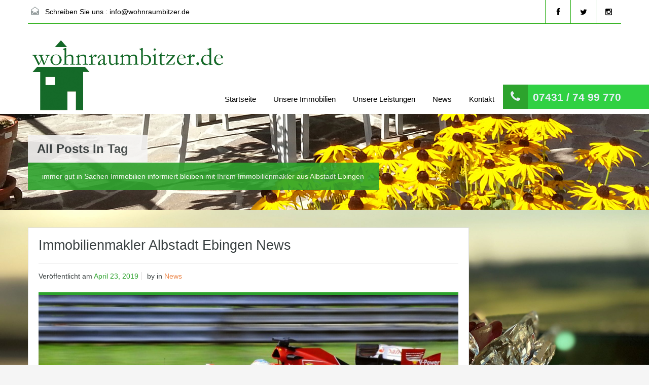

--- FILE ---
content_type: text/css
request_url: http://www.wohnraumbitzer.de/wp-content/themes/realhomes/css/main.css?ver=1.3.3
body_size: 120792
content:
a:hover {
  color: #df5400;
}

::-moz-selection {
  background: #ec894d;
  color: white;
  text-shadow: none;
}

::selection {
  background: #ec894d;
  color: white;
  text-shadow: none;
}

.only-for-print {
  display: none;
}

/* =WordPress Core
-------------------------------------------------------------- */
.alignnone {
  margin: 5px 20px 20px 0;
}

.aligncenter,
div.aligncenter {
  display: block;
  margin: 5px auto 5px auto;
}

.alignright {
  float: right;
  margin: 5px 0 20px 20px;
}

.alignleft {
  float: left;
  margin: 5px 20px 20px 0;
}

.aligncenter {
  display: block;
  margin: 5px auto 5px auto;
}

a img.alignright {
  float: right;
  margin: 5px 0 20px 20px;
}

a img.alignnone {
  margin: 5px 20px 20px 0;
}

a img.alignleft {
  float: left;
  margin: 5px 20px 20px 0;
}

a img.aligncenter {
  display: block;
  margin-left: auto;
  margin-right: auto;
}

.wp-caption {
  background: #fff;
  max-width: 96%;
  /* Image does not overflow the content area */
  padding: 5px 3px 0;
  text-align: center;
}

.gallery-caption {
  font-size: 11px;
  line-height: 18px;
  padding: 5px 0;
}

.wp-caption.alignnone {
  margin: 5px 20px 20px 0;
}

.wp-caption.alignleft {
  margin: 5px 20px 20px 0;
}

.wp-caption.alignright {
  margin: 5px 0 20px 20px;
}

.wp-caption img {
  border: 0 none;
  height: auto;
  margin: 0;
  max-width: 98.5%;
  padding: 0;
  width: auto;
}

.wp-caption p.wp-caption-text {
  font-size: 11px;
  line-height: 17px;
  margin: 0;
  padding: 0 4px 5px;
}

.alert-wrapper {
  margin-bottom: 80px;
}

/*------------------------------------------------------*/
/*  Real Btn
/*------------------------------------------------------*/
.real-btn, .btn-blue, .btn-grey {
  font-family: "Roboto", Helvetica, Arial, sans-serif;
  display: inline-block;
  vertical-align: middle;
  font-size: 13px;
  color: white;
  text-align: center;
  margin-bottom: 0;
  padding: 8px 16px;
  -webkit-padding-before: 7px;
  -webkit-padding-after: 7px;
  border-radius: 0;
  border: none;
  box-shadow: none;
  text-shadow: none;
  background-image: none;
  background-color: #ec894d;
  outline: none;
}
.real-btn:hover, .btn-blue:hover, .btn-grey:hover, .real-btn.current, .current.btn-blue, .current.btn-grey, .real-btn:focus, .btn-blue:focus, .btn-grey:focus, .real-btn:active, .btn-blue:active, .btn-grey:active {
  background-color: #e3712c;
  color: white;
  box-shadow: none;
  outline: none;
}

.btn-mini {
  padding: 8px 29px;
  font-size: 14px;
}

.btn-small {
  padding: 11px 36px;
  font-size: 18px;
}

.btn-large {
  padding: 12px 48px;
  font-size: 20px;
}

.btn-blue {
  font-weight: blod;
  background-color: #58caec;
}
.btn-blue:hover, .btn-blue.current {
  background-color: #18aad5;
}

.btn-grey {
  font-weight: blod;
  background-color: #aeadad;
}
.btn-grey:hover, .btn-grey.current {
  background-color: #838181;
}

body a,
.container a {
  text-decoration: none;
}

/*------------------------------------------------------*/
/* Body
/*------------------------------------------------------*/
body {
  background-color: whitesmoke;
}

/*------------------------------------------------------*/
/* Layouts
/*------------------------------------------------------*/
.contents {
  margin-bottom: 45px;
}

.main {
  border-left: 1px solid #dedede;
  border-right: 1px solid #dedede;
  margin-bottom: 30px;
}

.page-template-template-home-php .main {
  border-bottom: 1px solid #dedede;
}

.sidebar {
  margin-bottom: 30px;
}

/*------------------------------------------------------*/
/* Header
/*------------------------------------------------------*/
.header-wrapper {
  background-color: #252a2b;
}

.disable-responsive .header-wrapper {
  min-width: 940px;
}

/*  Header
-------------------------------------------------------------------------*/
#header {
  position: relative;
}

/*  Header Top
-------------------------------------------------------------------------*/
#header-top {
  border-bottom: 1px solid #343a3b;
  margin-bottom: 30px;
}
#header-top #lang_sel {
  float: left;
  height: auto;
  margin-top: 10px;
  margin-right: 10px;
}
#header-top #lang_sel a {
  background-color: #252A2B;
  border-color: #343A3B;
  color: #929A9B;
}
#header-top #lang_sel a:hover {
  color: #788182;
}
#header-top #lang_sel ul ul {
  border-top-color: #343A3B;
}
#header-top #lang_sel img.iclflag {
  top: 0;
}
#header-top #lang_sel_click {
  float: left;
  height: auto;
  margin-top: 10px;
  margin-right: 10px;
}
#header-top #lang_sel_click a {
  background-color: #252A2B;
  border-color: #343A3B;
  color: #929A9B;
}
#header-top #lang_sel_click a:hover {
  color: #788182;
}
#header-top #lang_sel_click ul ul {
  border-top-color: #343A3B;
}
#header-top #lang_sel_click img.iclflag {
  top: 0;
}
#header-top #lang_sel_list {
  float: left;
}
#header-top #lang_sel_list.lang_sel_list_vertical {
  width: auto;
  margin-top: 11px;
}
#header-top #lang_sel_list.lang_sel_list_vertical ul {
  border: none;
  border-top-color: #343A3B;
}
#header-top #lang_sel_list.lang_sel_list_vertical ul li {
  width: auto;
}
#header-top #lang_sel_list.lang_sel_list_vertical a:visited,
#header-top #lang_sel_list.lang_sel_list_vertical a {
  border: none;
  background-color: #252A2B;
  border-color: #343A3B;
}
#header-top #lang_sel_list.lang_sel_list_horizontal {
  height: auto;
  margin-top: 14px;
}
#header-top #lang_sel_list ul li a {
  background: transparent;
}
#header-top #lang_sel_list ul li a.lang_sel_sel {
  color: #b5b5b5;
}
#header-top #lang_sel_list ul li a.lang_sel_other {
  color: #858585;
}
#header-top #lang_sel_list img.iclflag {
  top: -1px;
}

/*  Contact Email
-------------------------------------------------------------------------*/
#contact-email {
  font-size: 14px;
  line-height: 20px;
  color: #929a9b;
  float: left;
  font-weight: normal;
  padding: 13px 0;
  margin: 0 0 0 6px;
  /*i{
    margin-right: 6px;
    font-size: 15px;
  }*/
}
#contact-email .email {
  background: url(../images/icon-mail.png) no-repeat left 0;
  display: inline-block;
  height: 16px;
  width: 16px;
  margin-right: 8px;
  vertical-align: top;
}
#contact-email a {
  color: #929a9b;
}
#contact-email a:hover {
  color: #b0b8b9;
}

/*  Social Networks
-------------------------------------------------------------------------*/
.single article .social_networks {
  margin: 0;
}

.social_networks {
  float: right;
  list-style: none;
  margin: 0;
  padding: 0;
}
.social_networks li {
  display: inline-block;
  border: none;
  margin: 0 0 0 -4px;
}
.social_networks li a {
  color: #929a9b;
  font-size: 15px;
  display: block;
  text-align: center;
  line-height: 44px;
  width: 49px;
  height: 46px;
  margin: 0px;
  padding: 0;
  outline: none;
  border-left: 1px solid #343a3b;
  -webkit-transition: 0.3s;
  -moz-transition: 0.3s;
  -o-transition: 0.3s;
  transition: 0.3s;
}
.social_networks li a:hover {
  -webkit-transition: 0.3s;
  -moz-transition: 0.3s;
  -o-transition: 0.3s;
  transition: 0.3s;
  color: white;
}
.social_networks li i.fa-lg {
  font-size: 1em;
}

.facebook a:hover {
  background-color: #395b89;
}

.twitter a:hover {
  background-color: #2bbfec;
}

.rss a:hover {
  background-color: #ec894d;
}

.gplus a:hover {
  background-color: #d63b3b;
}

.linkedin a:hover {
  background-color: #1184cd;
}

.youtube a:hover {
  background-color: #d02525;
}

.skype a:hover {
  background-color: #0099e5;
}

.instagram a:hover {
  background-color: #457299;
}

.pinterest a:hover {
  background-color: #be2225;
}

/* User Nav
--------------------------------------------------------------------------*/
.user-nav {
  float: right;
  padding: 0;
  margin: 14px 10px 10px;
}
.user-nav a {
  display: inline-block;
  color: #929a9b;
  font-size: 12px;
  line-height: 18px;
  padding: 0 10px 0 7px;
  margin: 0;
  font-weight: bold;
  border-right: 1px solid #343a3b;
}
.user-nav a:hover {
  color: #b0b8b9;
}
.user-nav a i {
  margin-right: 7px;
  font-size: 14px;
}
.user-nav a.last {
  border-right: none;
}

/*  Logo
-------------------------------------------------------------------------*/
#logo {
  float: left;
  text-align: center;
  max-width: 100%;
  margin: 0 auto;
}
#logo a, #logo img {
  display: inline-block;
  max-width: 100%;
}
#logo h2 {
  margin: 30px 0 10px;
  line-height: 28px;
  font-size: 30px;
}
#logo h2 a {
  color: #fff;
}
#logo h2 a:hover {
  color: #4dc7ec;
}
#logo h2.logo-heading {
  position: relative;
  left: 2px;
}

/*  Tag Line
-------------------------------------------------------------------------*/
.tag-line {
  margin-top: 6px;
  font-size: 11px;
  margin-left: 0px;
  text-align: left;
}
.tag-line span {
  display: inline-block;
  background-color: #343a3b;
  padding: 0 11px 1px;
}

/*  Menu and Contact Wrap
-------------------------------------------------------------------------*/
.menu-and-contact-wrap {
  position: absolute;
  bottom: 0;
  right: 0;
}

/*  Main Nav
-------------------------------------------------------------------------*/
.main-menu {
  margin-top: 42px;
  float: right;
}
.main-menu ul {
  list-style: none;
  margin: 0;
}
.main-menu ul li {
  float: left;
  position: relative;
}
.main-menu ul li.current-menu-ancestor > a, .main-menu ul li.current-menu-parent > a, .main-menu ul li.current-menu-item > a, .main-menu ul li.current_page_item > a, .main-menu ul li:hover > a {
  color: white;
  background-color: #ec894d;
}
.main-menu ul li a {
  font-family: "Lato", Helvetica, Arial, sans-serif;
  color: #afb4b5;
  font-size: 14px;
  display: block;
  text-decoration: none;
  padding: 14px 10px;
}
.main-menu ul li ul {
  display: none;
  background-color: #ec894d;
  width: 220px;
  padding: 0;
  position: absolute;
  top: 48px;
  left: 0;
  z-index: 888;
}
.main-menu ul li ul li {
  float: none;
  margin: 0;
}
.main-menu ul li ul li:hover > a {
  background-color: #dc7d44;
}
.main-menu ul li ul li a {
  font-size: 13px;
  padding: 10px 10px 12px;
  color: white;
}
.main-menu ul li ul li ul {
  background-color: #dc7d44;
  top: 0px;
  left: 220px;
}
.main-menu ul li ul li ul li:hover > a {
  background-color: #d0743d;
}
.main-menu .responsive-nav {
  display: none;
  margin: 0px auto;
  width: 100%;
  padding: 5px;
}

/*  Contact Number
-------------------------------------------------------------------------*/
.contact-number {
  float: right;
  position: relative;
  margin: 42px 0 0;
  font-size: 20px;
  color: #e7eff7;
  min-height: 48px;
  line-height: 42px;
  background-color: #4dc7ec;
}
.contact-number span,
.contact-number a {
  color: inherit;
}
.contact-number .fa-phone {
  background-color: #37b3d9;
  margin-right: 10px;
  padding: 12px 15px 12px 15px;
  font-size: 24px;
  position: relative;
  /*top: 1px;*/
}
.contact-number .outer-strip {
  display: block;
  width: 88%;
  height: 100%;
  position: absolute;
  right: -88%;
  bottom: 0;
  background-color: #4dc7ec;
}

@media (min-width: 768px) {
  .mobile-version {
    display: none;
  }
}
@media (max-width: 767px) {
  .mobile-version {
    display: inline-block;
  }

  .desktop-version {
    display: none;
  }
}
/* Home FlexSlider
-------------------------------------------------------------------------*/
.home-flexslider {
  height: auto;
}
.home-flexslider .flexslider {
  width: 100%;
  height: auto;
  margin: auto;
  overflow: hidden;
  position: relative;
}
.home-flexslider .flexslider .slides {
  list-style: none;
  margin: 0;
}
.home-flexslider .flexslider .slides .container {
  position: relative;
}
.home-flexslider .flexslider img {
  width: 100%;
  display: block;
}

/* Slide Description
-------------------------------------------------------------------------*/
.desc-wrap {
  width: 940px;
  margin: auto;
  position: relative;
}

.slide-description {
  position: absolute;
  left: 62px;
  top: 78px;
  background-color: rgba(255, 255, 255, 0.9);
  background-color: #fff\9;
  padding: 2px 23px 16px;
  width: 440px;
}
.slide-description h3 {
  font-size: 24px;
  margin-bottom: 4px;
}
.slide-description h3 a {
  color: #394041;
  text-decoration: none;
}
.slide-description h3 a:hover {
  color: #df5400;
}
.slide-description p {
  margin-bottom: 14px;
}
.slide-description span {
  font-size: 18px;
  color: #df5400;
  font-family: "Roboto", Helvetica, Arial, sans-serif;
}
.slide-description .know-more {
  text-decoration: none;
  font-family: "Roboto", Helvetica, Arial, sans-serif;
  position: absolute;
  bottom: -34px;
  left: 0;
  display: inline-block;
  background-color: #37b3d9;
  padding: 6px  13px 8px;
  font-size: 13px;
  color: white;
}
.slide-description .know-more:hover {
  background-color: #2aa6cc;
}

/* Slider Nav
-------------------------------------------------------------------------*/
.disable-responsive #home-flexslider {
  min-width: 940px;
}

#home-flexslider .flexslider.loading {
  min-height: 320px;
  background: transparent url("../images/slider-loader.gif") no-repeat center center;
}

#home-flexslider .flex-direction-nav li a {
  display: block;
  text-indent: -999em;
  width: 48px;
  height: 48px;
  position: absolute;
  top: 50%;
  margin-top: -22px;
  z-index: 150;
  cursor: pointer;
}
#home-flexslider .flex-direction-nav li a.flex-next {
  background: url(../images/slider-nav-right.png) no-repeat 0px 0px;
  right: 30px;
}
#home-flexslider .flex-direction-nav li a.flex-next:hover {
  background-position: bottom;
}
#home-flexslider .flex-direction-nav li a.flex-prev {
  background: url(../images/slider-nav-left.png) no-repeat 0px 0px;
  left: 30px;
}
#home-flexslider .flex-direction-nav li a.flex-prev:hover {
  background-position: bottom;
}

/*------------------------------------------------------*/
/* Advance Search
/*------------------------------------------------------*/
.advance-search {
  font-family: "Roboto", Helvetica, Arial, sans-serif;
  position: relative;
  background-color: white;
  border-bottom: 1px solid #dedede;
}
.advance-search .as-form-wrap {
  padding: 25px 30px 0;
}
.advance-search .search-heading {
  background-color: #394041;
  color: #dedee0;
  font-size: 21px;
  line-height: 48px;
  min-height: 53px;
  margin: 0;
  padding-right: 50px;
  position: absolute;
  top: -53px;
  left: 0;
  text-transform: capitalize;
  z-index: 9999;
}
.advance-search .search-heading .fa-search {
  padding: 13px 20px 15px;
  padding-bottom: 16px\9;
  margin-right: 20px;
  background-color: #252a2b;
  font-size: 24px;
}
.advance-search .advance-search-form {
  margin-left: -20px;
}
.advance-search .option-bar {
  float: left;
  margin-left: 20px;
  height: 76px;
}
.advance-search label {
  color: #394041;
  cursor: text;
  margin-bottom: 10px;
}
.advance-search label span {
  color: #758385;
  font-size: 11px;
  line-height: 17px;
}
.advance-search .real-btn, .advance-search .btn-blue, .advance-search .btn-grey {
  font-size: 13px;
  margin: 30px 0 0;
  padding: 8px 28px;
  padding-top: 7px\9;
  padding-bottom: 7px\9;
  -webkit-padding-before: 7px;
  -webkit-padding-after: 7px;
}
.advance-search .hide-fields {
  display: none;
}

.page-template-template-search-php .advance-search {
  border-top: 1px solid #dedede;
}

@-moz-document url-prefix() {
  .advance-search .search-heading .fa-search {
    padding-bottom: 16px;
  }
}

/*------------------------------------------------------*/
/* Input Styles
/*------------------------------------------------------*/
input[type="number"],
input[type="date"],
input[type="number"],
input[type="tel"],
input[type="url"],
input[type="email"],
input[type="text"],
textarea {
  font-family: "Roboto", Helvetica, Arial, sans-serif;
  box-shadow: inset 0 0 2px #e9e9e9;
  border: 1px solid #cdcdcd;
  height: 24px;
  color: #394041;
  border-radius: 0;
}
input[type="number"]:focus,
input[type="date"]:focus,
input[type="number"]:focus,
input[type="tel"]:focus,
input[type="url"]:focus,
input[type="email"]:focus,
input[type="text"]:focus,
textarea:focus {
  border-color: #dedede;
  box-shadow: none;
}

textarea {
  height: auto;
}

.wpcf7 input[type="number"],
.wpcf7 input[type="date"],
.wpcf7 input[type="number"],
.wpcf7 input[type="tel"],
.wpcf7 input[type="url"],
.wpcf7 input[type="email"],
.wpcf7 input[type="text"] {
  width: 60%;
}
.wpcf7 textarea {
  width: 90%;
}
.wpcf7 .wpcf7-select {
  border-radius: 0;
  border: 1px solid #cdcdcd;
  box-shadow: inset 0 0 2px #e9e9e9;
}

/*------------------------------------------------------*/
/* Select Box
/*------------------------------------------------------*/
.selectwrap {
  font-family: "Roboto", Helvetica, Arial, sans-serif;
  position: relative;
  display: block;
}
.selectwrap input {
  width: auto;
  height: 24px;
  padding-right: 30px;
  margin-bottom: 12px;
  cursor: pointer;
  color: #7b8283;
  background: url(../images/dropdown-arrow.png) no-repeat right top;
}
.selectwrap input[disabled] {
  background-color: #EEEEEE;
  cursor: not-allowed;
}

.selectbox-wrapper {
  width: 100%;
  position: absolute;
  top: 33px;
  left: 0px;
  z-index: 1800;
}
.selectbox-wrapper ul {
  list-style: none;
  background-color: white;
  border: 1px solid #dedede;
  margin: 0;
}
.selectbox-wrapper ul li {
  cursor: pointer;
  color: #7b8283;
  font-size: 14px;
  padding: 6px 8px;
  border-bottom: 1px solid #dedede;
}
.selectbox-wrapper ul li:hover {
  background-color: #f7f7f7;
}

.small input[type="text"],
.large input[type="text"] {
  width: 190px;
}
.small .selectwrap input,
.large .selectwrap input {
  width: 166px;
}

/*------------------------------------------------------*/
/* Property Item
/*------------------------------------------------------*/
.zoom_img_box {
  width: 100%;
  height: auto;
  overflow: hidden;
}

.narrative {
  padding: 0 30px;
}

.property-items {
  background: url(../images/container-gradient.png) white repeat-x 0 0;
  text-align: center;
  overflow: hidden;
  padding-bottom: 20px;
}
.property-items .span6 {
  width: 440px;
  margin-left: 19.3px;
}
.property-items .narrative {
  padding: 42px 40px;
  margin-bottom: 16px;
}
.property-items .narrative h2 {
  font-size: 30px;
  margin-bottom: 16px;
}
.property-items .narrative p {
  line-height: 24px;
}

.page-template-template-search-php .property-items {
  border-bottom: 1px solid #dedede;
}

.property-item {
  text-align: left;
  border: 1px solid #dedede;
  background-color: white;
  padding: 10px 10px 0;
  margin-bottom: 30px;
}
.property-item h4, .property-item h4 a {
  font-family: "Roboto", Helvetica, Arial, sans-serif;
  font-weight: normal;
  color: #394041;
  text-transform: capitalize;
  margin: 0 0 17px;
  font-size: 18px;
}
.property-item h4 a:hover {
  color: #df5400;
}
.property-item figure {
  position: relative;
  float: left;
  margin: 0 0 20px 0;
  width: 200px;
}
.property-item figure img {
  display: block;
}
.property-item figure figcaption {
  position: absolute;
  right: 0;
  bottom: 0;
  color: white;
  font-size: 13px;
  padding: 2px 9px;
  background-color: #ec894d;
}
.property-item .detail {
  float: right;
  width: 49.6%;
  padding-left: 10px;
  min-height: 175px;
}
.property-item .price {
  padding: 8px 8px 10px 11px;
  margin: 0 0 15px -11px;
  color: white;
  font-size: 16px;
  font-weight: normal;
  background-color: #4dc7ec;
}
.property-item .price small {
  font-size: 14px;
  color: white;
  text-transform: capitalize;
  white-space: nowrap;
}
.property-item p {
  font-size: 12px;
  overflow: hidden;
}
.property-item .property-meta {
  overflow: hidden;
  font-family: "Roboto", Helvetica, Arial, sans-serif;
  border-top: 1px solid #dedede;
  background-color: #f5f5f5;
  margin: 0 -10px;
  padding: 0 10px;
  clear: both;
}
.property-item .property-meta span {
  float: left;
  font-size: 11px;
  color: #394041;
  display: inline-block;
  border-right: 1px solid #dedede;
  padding: 10px 6px 11px 0;
  margin-right: 6px;
}
.property-item .property-meta span:last-child {
  border: none;
  margin-right: 0;
}
.property-item .property-meta span [class^="icon-"], .property-item .property-meta span [class*=" icon-"] {
  display: inline-block;
  width: 20px;
  height: 20px;
  margin-right: 8px;
  vertical-align: -5px;
}
.property-item .property-meta span .icon-area {
  background: url(../images/icon-size.png) no-repeat left center;
}
.property-item .property-meta span .icon-bed {
  background: url(../images/icon-bed.png) no-repeat left center;
}
.property-item .property-meta span .icon-bath {
  background: url(../images/icon-bath.png) no-repeat left center;
}
.property-item .property-meta span .icon-garage {
  background: url(../images/icon-garage.png) no-repeat left center;
}

.more-details {
  font-family: "Roboto", Helvetica, Arial, sans-serif;
  color: #394041;
  display: inline-block;
  margin-bottom: 10px;
}
.more-details .fa-caret-right {
  font-size: 10px;
  margin-left: 6px;
  vertical-align: 1px;
}
.more-details:hover {
  color: #df5400;
}

/*------------------------------------------------------*/
/* Pagination
/*------------------------------------------------------*/
.pagination {
  margin: 12px 0;
  text-align: center;
}
.pagination a {
  padding: 7px 13px;
  margin: 0 1px 5px;
  background-color: #dedede;
  color: #8b9293;
}
.pagination a.next {
  padding-left: 33px;
  padding-right: 33px;
}
.pagination a.previous {
  padding-left: 22px;
  padding-right: 22px;
}

.pages-nav a {
  margin-right: 10px;
}

/*------------------------------------------------------*/
/* Carousel For Featured Properties
/*------------------------------------------------------*/
.featured-properties-carousel {
  background: white;
  overflow: hidden;
  padding: 10px 0 30px;
  /*border-bottom: 1px solid $border_color_two;*/
}
.featured-properties-carousel .narrative {
  padding: 0 54px 20px;
}
.featured-properties-carousel .narrative h3 {
  font-size: 24px;
  margin-bottom: 3px;
}

.es-carousel-wrapper {
  position: relative;
  padding: 0 50px;
}
.es-carousel-wrapper .es-carousel {
  height: 300px;
  overflow: hidden;
}
.es-carousel-wrapper ul {
  list-style: none;
  margin: 0;
  padding: 0;
}
.es-carousel-wrapper ul li {
  float: left;
  width: 187px !important;
  margin-right: 30px !important;
}
.es-carousel-wrapper ul li figure {
  margin: 0 0 17px 0;
}
.es-carousel-wrapper ul li h4, .es-carousel-wrapper ul li .property-item h4 a, .property-item h4 .es-carousel-wrapper ul li a {
  font-size: 14px;
  margin-bottom: 6px;
}
.es-carousel-wrapper ul li h4, .es-carousel-wrapper ul li .property-item h4 a, .property-item h4 .es-carousel-wrapper ul li a, .es-carousel-wrapper ul li h4 a, .property-item h4 .es-carousel-wrapper ul li a a {
  font-family: "Roboto", Helvetica, Arial, sans-serif;
  font-weight: normal;
  color: #394041;
}
.es-carousel-wrapper ul li h4:hover, .es-carousel-wrapper ul li .property-item h4 a:hover, .property-item h4 .es-carousel-wrapper ul li a:hover, .es-carousel-wrapper ul li h4 a:hover, .property-item h4 .es-carousel-wrapper ul li a a:hover {
  color: #df5400;
}
.es-carousel-wrapper ul li p {
  font-size: 13px;
  margin-bottom: 11px;
}
.es-carousel-wrapper ul li p a {
  color: #394041;
}
.es-carousel-wrapper ul li p a:hover {
  color: #df5400;
}
.es-carousel-wrapper ul li .price {
  font-family: "Roboto", Helvetica, Arial, sans-serif;
  display: inline-block;
  padding: 3px 10px;
  margin-bottom: 10px;
  color: #f6f6f6;
  font-size: 13px;
  background-color: #4dc7ec;
}

/*------------------------------------------------------*/
/* Brand Partners carousel
/*------------------------------------------------------*/
/*$list_item_width:  170px;
$list_item_margin: 1px;*/
.brands-carousel {
  border-bottom: 1px solid #dedede;
  background-color: white;
  text-align: center;
}
.brands-carousel h3 {
  margin-top: 0;
  font-size: 15px;
  text-transform: capitalize;
}
.brands-carousel h3 span {
  background-color: #394041;
  color: white;
  display: inline-block;
  padding: 0px 27px;
  vertical-align: top;
}
.brands-carousel .jcarousel-container-horizontal {
  padding: 0 44px 25px;
  padding-top: 10px;
}
.brands-carousel .jcarousel-clip-horizontal {
  overflow: hidden;
  height: 55px;
}
.brands-carousel .jcarousel-next,
.brands-carousel .jcarousel-prev {
  width: 25px;
  height: 37px;
  display: block;
  cursor: pointer;
  text-indent: -999em;
  position: absolute;
  top: 19%;
}
.brands-carousel .jcarousel-next:hover,
.brands-carousel .jcarousel-prev:hover {
  background-color: #394041;
  background-position: center -14px;
}
.brands-carousel .jcarousel-prev {
  left: 0;
  background: url("../images/carousel-nav-left.png") #dedede no-repeat center 15px;
}
.brands-carousel .jcarousel-next {
  right: 0;
  background: url("../images/carousel-nav-right.png") #dedede no-repeat center 15px;
}
.brands-carousel ul.brands-carousel-list {
  list-style: none;
}
.brands-carousel ul.brands-carousel-list li {
  width: 170px;
}

/*------------------------------------------------------*/
/* Carousel  Nav
/*------------------------------------------------------*/
.es-nav span {
  width: 25px;
  height: 37px;
  display: block;
  cursor: pointer;
  text-indent: -999em;
  position: absolute;
  top: 19%;
}
.es-nav span:hover {
  background-color: #394041;
  background-position: center -14px;
}
.es-nav .es-nav-prev {
  left: 0;
  background: url(../images/carousel-nav-left.png) #dedede no-repeat center 15px;
}
.es-nav .es-nav-next {
  right: 0;
  background: url(../images/carousel-nav-right.png) #dedede no-repeat center 15px;
}

/*------------------------------------------------------*/
/* Footer
/*------------------------------------------------------*/
#footer-wrapper {
  background: url("../images/background-outer-wrapper.png") repeat-x scroll bottom center transparent;
  padding-bottom: 245px;
}

.disable-responsive #footer-wrapper {
  min-width: 940px;
}

#footer .widget {
  font-family: "Roboto", Helvetica, Arial, sans-serif;
  font-size: 13px;
  line-height: 22px;
  background: none;
  margin-bottom: 30px;
  border: none;
  min-height: 210px;
}
#footer .widget .title {
  font-family: "Roboto", Helvetica, Arial, sans-serif;
  margin-bottom: 26px;
  font-weight: normal;
  font-size: 20px;
  padding: 0;
  border: none;
  background: none;
}
#footer .widget ul {
  font-size: 13px;
  padding: 0;
  margin-left: 2px;
}
#footer .widget ul li {
  padding: 0 0 0 10px;
  margin-bottom: 10px;
  background: url(../images/widget-list-bullet.png) no-repeat left 7px;
  border: none;
}
#footer .widget ul .children {
  margin-top: 10px;
}
#footer .widget .textwidget {
  padding: 0;
}
#footer .widget.quick-links ul li {
  margin-bottom: 10px;
}

#footer .widget.advance-search {
  background: white;
}
#footer .widget.advance-search .title {
  background-color: #394041;
  color: white;
  font-size: 18px;
  position: static;
  padding: 0 0 0 15px;
  margin-bottom: 0;
}
#footer .widget.advance-search .title .fa-search {
  float: right;
  margin: 0 0 0 10px;
  color: #c7d2d3;
  padding-left: 15px;
  padding-right: 15px;
}
#footer .widget.advance-search .as-form-wrap {
  padding-bottom: 1px;
}
#footer .widget.advance-search .selectwrap ul li {
  background: none;
  margin-bottom: 0;
  padding: 6px 8px;
  border-bottom: 1px solid #dedede;
}
#footer .widget.advance-search .selectwrap ul li:hover {
  background-color: #f7f7f7;
}

#footer-bottom {
  font-family: "Roboto", Helvetica, Arial, sans-serif;
  border-top: 1px solid #dedede;
  padding: 25px 0;
  margin-top: 38px;
}
#footer-bottom p {
  font-size: 13px;
  margin-bottom: 0;
}
#footer-bottom .designed-by {
  text-align: right;
}

/*------------------------------------------------------*/
/* widgets
/*------------------------------------------------------*/
.widget {
  font-family: "Roboto", Helvetica, Arial, sans-serif;
  font-size: 13px;
  line-height: 22px;
  background-color: #f2f2f2;
  margin-bottom: 28px;
  border: 1px solid #dedede;
}
.widget h3 {
  line-height: 20px;
}
.widget .title {
  margin-bottom: 25px;
  font-family: "Roboto", Helvetica, Arial, sans-serif;
  font-size: 21px;
  font-weight: normal;
  margin: 0 0 16px;
  padding: 15px 11px 16px 15px;
  border-bottom: 1px solid #dedede;
  background-color: white;
}
.widget ul {
  list-style: none;
  margin: 0;
  padding: 5px 18px 49px 22px;
}
.widget ul li {
  font-family: "Roboto", Helvetica, Arial, sans-serif;
  color: #75797;
  background: url(../images/feature-list-bullet.png) no-repeat 2px 15px;
  border-bottom: 1px solid #dedede;
  padding: 8px 0 8px 14px;
}
.widget ul li a {
  color: #75797A;
}
.widget ul li a:hover {
  color: #dc7d44;
}
.widget ul li:first-child {
  border-top: 1px solid #dedede;
}
.widget ul ul.children {
  padding: 8px 0 0 0;
}
.widget ul ul.children li:last-child {
  border-bottom: 0;
  padding-bottom: 0;
}
.widget .textwidget {
  padding: 5px 18px 49px 22px;
}
.widget p {
  margin-bottom: 23px;
}
.widget.icl_languages_selector {
  border: none;
  background: transparent;
}
.widget.icl_languages_selector #lang_sel {
  display: block;
}
.widget.icl_languages_selector #lang_sel ul,
.widget.icl_languages_selector #lang_sel ul ul {
  width: auto;
}
.widget.icl_languages_selector #lang_sel li {
  float: none;
}
.widget.icl_languages_selector #lang_sel_click ul li {
  background: none;
  border: none;
  padding: 0;
}
.widget.icl_languages_selector #lang_sel_list ul li {
  background: transparent;
  border: none;
}
.widget.icl_languages_selector #lang_sel_list ul li a {
  background: transparent;
  margin-right: 5px;
}
.widget.icl_languages_selector #lang_sel_list ul li img.iclflag {
  top: 0;
}
.widget.icl_languages_selector #lang_sel_list.lang_sel_list_vertical ul li a {
  margin-right: 0;
}
.widget .agent-info {
  padding: 8px 25px 5px;
  color: #394041;
}
.widget .agent-info img {
  border: 1px solid #dedede;
}
.widget .agent-info ul.contacts-list {
  color: #394041;
  border-bottom: 1px solid #dedede;
  margin-bottom: 15px;
  margin-top: 10px;
  padding: 0;
}
.widget .agent-info ul.contacts-list li {
  border-top: 1px solid #dedede;
  border-bottom: none;
  padding: 7px 0 7px 22px;
}
.widget .agent-info ul.contacts-list li.office {
  background: url(../images/icon-phone.png) no-repeat left center;
  border-top: none;
}
.widget .agent-info ul.contacts-list li.mobile {
  background: url(../images/icon-mobile.png) no-repeat left center;
}
.widget .agent-info ul.contacts-list li.fax {
  background: url(../images/icon-fax.png) no-repeat left center;
}
.widget .enquiry-form {
  padding: 5px 25px 10px;
}
.widget .enquiry-form #agent-contact-form {
  margin: 0 0 10px;
}
.widget .enquiry-form #contact-loader {
  display: none;
  margin: 0 0 0 10px;
}
.widget .enquiry-form input[type=text], .widget .enquiry-form textarea {
  width: 94%;
  margin-bottom: 15px;
}
.widget .enquiry-form textarea {
  min-height: 100px;
}
.widget .enquiry-form input[type="text"].error,
.widget .enquiry-form textarea.error {
  border: 1px solid #ff1a3a;
  box-shadow: inset 0 0 1px #ff1a3a;
}
.widget .enquiry-form label.error {
  color: #ff1a3a;
  font-size: 13px;
}
.widget .enquiry-form .error-container {
  padding: 0;
}

/*------------------------------------------------------*/
/* Search Widget
/*------------------------------------------------------*/
.widget #searchform {
  position: relative;
  width: 190px;
  margin: 0 auto 20px;
}
.widget #searchform label {
  display: none;
}
.widget #s {
  padding-right: 30px;
  width: 152px;
  margin-top: 20px;
  margin-bottom: 0;
}
.widget #searchsubmit {
  position: absolute;
  background: url(../images/icon-lense.png) white no-repeat center 7px;
  width: 30px;
  height: 30px;
  right: 2px;
  top: 22px;
  border: none;
  font-size: 0px;
  padding: 0;
}
.widget #searchsubmit:hover {
  background-position: center -25px;
}

/*------------------------------------------------------*/
/* Tagcloud Widget
/*------------------------------------------------------*/
.sidebar .widget .tagcloud {
  padding: 5px 18px 49px 22px;
}

.tagcloud a {
  display: block;
  float: left;
  padding: 6px 10px 7px 18px;
  position: relative;
  color: #fff;
  background-color: #4dc7ec;
  font-size: 0.78em;
  line-height: 1.2em;
  margin: 0 1px 1px 0;
  text-decoration: none;
}

.tagcloud a:hover {
  background: #df5400;
}

.tagcloud a:after {
  background: #fff;
  content: "";
  height: 4px;
  position: absolute;
  left: 7px;
  top: 11px;
  width: 4px;
  z-index: 999;
  border-radius: 5px;
  -moz-border-radius: 5px;
  -webkit-border-radius: 5px;
}

/*------------------------------------------------------*/
/* Calendar Widget
/*------------------------------------------------------*/
.widget #wp-calendar {
  width: 100%;
}

.widget #wp-calendar caption {
  color: #394041;
  margin: 0 0 11px 0;
  text-align: left;
  font-size: 1.43em;
}

.widget #wp-calendar thead th {
  padding: 4px 8px;
  text-align: center;
  background-color: #4dc7ec;
  color: white;
  border: 1px solid white;
}

.widget #wp-calendar tbody {
  color: #656c6c;
}

.widget #wp-calendar tbody td {
  background: #ebebeb;
  border: 1px solid white;
  text-align: center;
  padding: 4px 8px;
}

.widget #wp-calendar tbody td:hover {
  background: #fff;
}

.widget #wp-calendar tbody td#today {
  background-color: #4dc7ec;
  color: white;
}

.widget #wp-calendar tbody td#today a {
  color: white;
}

.widget #wp-calendar tbody .pad {
  background: none;
}

.widget #wp-calendar tfoot td {
  text-transform: uppercase;
  background: transparent;
  border: 1px solid white;
  padding: 5px 10px;
}

.widget #wp-calendar tfoot #next {
  text-align: right;
}

/*------------------------------------------------------*/
/* Social Network Widget
/*------------------------------------------------------*/
.widget.social_network .title {
  margin-bottom: 0;
}
.widget.social_network .social_networks {
  margin: 0 0 0 4px;
  padding: 0;
  float: none;
}
.widget.social_network .social_networks li {
  border: none;
  background: none;
  padding: 0;
}
.widget.social_network .social_networks li:first-child a {
  border-left: none;
}
.widget.social_network .social_networks li a {
  width: 42.7px;
  border: none;
  border-left: 1px solid #dedede;
}
.widget.social_network .social_networks li a:hover {
  color: white;
}
.widget.social_network .social_networks li a i {
  width: auto;
}
.widget.social_network .social_networks li a i.icon-twitter:before {
  left: 1px;
  position: relative;
  top: 0px;
}
.widget.social_network .social_networks li a i.icon-google-plus:before {
  left: 1px;
  position: relative;
  top: 0px;
}

/*------------------------------------------------------*/
/*  Advance Search  Widget
/*------------------------------------------------------*/
.widget.advance-search {
  background: white;
}
.widget.advance-search .title {
  background-color: #394041;
  color: white;
  font-size: 18px;
  position: static;
  padding: 0 0 0 15px;
  margin-bottom: 0;
}
.widget.advance-search .title .fa-search {
  float: right;
  margin: 0 0 0 10px;
  color: #c7d2d3;
  padding-left: 15px;
  padding-right: 15px;
}
.widget.advance-search .as-form-wrap {
  padding: 18px 14px 18px;
}
.widget.advance-search .advance-search-form {
  margin: 0 0 0 -15px;
}
.widget.advance-search .option-bar {
  float: left;
  margin-left: 15px;
  height: auto;
}
.widget.advance-search label {
  color: #7b8283;
  margin-bottom: 5px;
}
.widget.advance-search .small input[type="text"],
.widget.advance-search .large input[type="text"] {
  width: 174px;
}
.widget.advance-search .small .selectwrap input,
.widget.advance-search .large .selectwrap input {
  width: 150px;
}
.widget.advance-search .selectwrap input {
  color: #7b8283;
  margin-bottom: 10px;
}
.widget.advance-search ul li {
  background: none;
  margin-bottom: 0;
  padding-left: 10px;
}
.widget.advance-search ul li:hover {
  background-color: #f7f7f7;
}
.widget.advance-search .real-btn, .widget.advance-search .btn-blue, .widget.advance-search .btn-grey {
  margin: 0;
  padding: 8px 30px;
}

/*------------------------------------------------------*/
/* Calculator Widget
/*------------------------------------------------------*/
.widget.calculator .title {
  background: url(../images/icon-calculator.png) white no-repeat 180px 9px;
  margin-bottom: 0;
  padding-left: 15px;
}
.widget.calculator input[type="text"] {
  width: 176px;
  height: 24px;
  margin-bottom: 14px;
  color: #7b8283;
}
.widget.calculator .as-form-wrap {
  padding: 17px 14px 0;
}
.widget.calculator .selectwrap input {
  background-color: white;
  /*width: 152px;*/
  color: #7b8283;
  margin-bottom: 14px;
}
.widget.calculator ul li {
  background: none;
  margin-bottom: 0;
  padding-left: 10px;
}
.widget.calculator ul li:hover {
  background-color: #f7f7f7;
}
.widget.calculator .option-bar {
  float: left;
}
.widget.calculator #interest {
  background: url(../images/dropdown-interest.png) white no-repeat right top;
}
.widget.calculator #insurance,
.widget.calculator #texes {
  background: url(../images/dropdown-year.png) white no-repeat right top;
}
.widget.calculator #extra,
.widget.calculator #pmi {
  background: url(../images/dropdown-month.png) white no-repeat right top;
}
.widget.calculator .mini input {
  width: 150px;
  padding-right: 32px;
}
.widget.calculator #payment {
  width: 172px;
  padding-right: 10px;
}
.widget.calculator #extra {
  width: 150px;
  padding-right: 32px;
}
.widget.calculator .real-btn, .widget.calculator .btn-blue, .widget.calculator .btn-grey {
  float: left;
  padding: 8px 21px;
}

.widget.advance-search .selectbox-wrapper ul,
.widget.calculator .selectbox-wrapper ul {
  padding: 0;
}
.widget.advance-search .selectbox-wrapper ul li,
.widget.calculator .selectbox-wrapper ul li {
  padding: 6px 8px;
}

/*------------------------------------------------------*/
/* Featured Properties Widget
/*------------------------------------------------------*/
#footer .widget ul.featured-properties,
ul.featured-properties {
  padding: 0 15px;
}
#footer .widget ul.featured-properties li,
ul.featured-properties li {
  background: none;
  border: none;
  margin-bottom: 0;
  padding: 0 0 40px 0;
}
#footer .widget ul.featured-properties li:last-child,
ul.featured-properties li:last-child {
  padding-bottom: 25px;
}
#footer .widget ul.featured-properties li:first-child,
ul.featured-properties li:first-child {
  border-top: none;
}
#footer .widget ul.featured-properties li figure,
ul.featured-properties li figure {
  margin: 0 0 16px;
}
#footer .widget ul.featured-properties li h4, #footer .widget ul.featured-properties li .property-item h4 a, .property-item h4 #footer .widget ul.featured-properties li a,
ul.featured-properties li h4,
ul.featured-properties li .property-item h4 a,
.property-item h4 ul.featured-properties li a {
  margin: 0 0 7px;
}
#footer .widget ul.featured-properties li h4, #footer .widget ul.featured-properties li .property-item h4 a, .property-item h4 #footer .widget ul.featured-properties li a, #footer .widget ul.featured-properties li h4 a, .property-item h4 #footer .widget ul.featured-properties li a a,
ul.featured-properties li h4,
ul.featured-properties li .property-item h4 a,
.property-item h4 ul.featured-properties li a,
ul.featured-properties li h4 a,
.property-item h4 ul.featured-properties li a a {
  font-size: 14px;
  font-family: "Roboto", Helvetica, Arial, sans-serif;
  font-weight: normal;
  color: #394041;
}
#footer .widget ul.featured-properties li h4:hover, #footer .widget ul.featured-properties li .property-item h4 a:hover, .property-item h4 #footer .widget ul.featured-properties li a:hover, #footer .widget ul.featured-properties li h4 a:hover, .property-item h4 #footer .widget ul.featured-properties li a a:hover,
ul.featured-properties li h4:hover,
ul.featured-properties li .property-item h4 a:hover,
.property-item h4 ul.featured-properties li a:hover,
ul.featured-properties li h4 a:hover,
.property-item h4 ul.featured-properties li a a:hover {
  color: #df5400;
}
#footer .widget ul.featured-properties li p,
ul.featured-properties li p {
  margin-bottom: 15px;
}
#footer .widget ul.featured-properties li .price,
ul.featured-properties li .price {
  font-size: 14px;
  font-weight: bold;
  color: #4dc7ec;
}

#footer .widget ul.featured-properties {
  padding: 0;
}

/*------------------------------------------------------*/
/* Page Head
/*------------------------------------------------------*/
.page-head {
  margin-bottom: 35px;
  padding-top: 42px;
  min-height: 147px;
}
.page-head .container {
  position: relative;
}
.page-head .wrap {
  float: left;
}
.page-head span, .page-head p {
  margin: 0;
}
.page-head h1.page-title {
  font-size: 24px;
  font-family: "Roboto", Helvetica, Arial, sans-serif;
  font-weight: blod;
  text-transform: capitalize;
  margin: 0;
}
.page-head h1.page-title span {
  display: inline-block;
  background-color: #f5f4f3;
  opacity: 0.9;
  padding: 7px 38px 7px 18px;
}
.page-head p {
  background-color: #37B3D9;
  opacity: 0.9;
  padding: 17px 20px 17px 18px;
  color: white;
}

.page-template-template-search-php .page-head,
.page-template-template-home-php .page-head {
  margin-bottom: 95px;
}

.disable-responsive .page-head {
  min-width: 940px;
}

/*------------------------------------------------------*/
/* Agent Listing Page
/*------------------------------------------------------*/
.lisitng-grid-layout .main {
  margin: 52.5px 0 64px;
}
.lisitng-grid-layout .title-heading {
  text-transform: capitalize;
  background-color: #394041;
  position: absolute;
  font-size: 21px;
  line-height: 48px;
  min-height: 53px;
  margin: 0;
  padding: 0 30px 0 20px;
  top: -53px;
  left: 0;
  color: white;
  left: -1px;
}
.lisitng-grid-layout .pagination {
  clear: both;
  border-top: 1px solid #dedede;
  margin: 20px 0;
  padding: 20px 0 0;
}

.tax-property-feature .lisitng-grid-layout .main,
.tax-property-city .lisitng-grid-layout .main,
.tax-property-type .lisitng-grid-layout .main,
.tax-property-status .lisitng-grid-layout .main {
  margin-top: 35px;
}

.list-container {
  padding: 25px 22px;
}

.page-carousel .brands-carousel {
  border: 1px solid #dedede;
  margin-bottom: 60px;
}

.listing-layout {
  position: relative;
  background-color: white;
  border-top: 1px solid #dedede;
  border-bottom: 1px solid #dedede;
}
.listing-layout .about-agent {
  padding: 16px 20px 0;
  border: 1px solid #dedede;
  margin-bottom: 30px;
}
.listing-layout .about-agent figure {
  width: 150px;
}
.listing-layout .about-agent .detail {
  float: right;
  width: 71.5%;
  margin-bottom: 10px;
}
.listing-layout .about-agent.agent-single figure {
  width: auto;
}
.listing-layout .about-agent.agent-single .detail {
  float: none;
  width: auto;
  margin-bottom: 10px;
}
.listing-layout .about-agent.agent-single .detail ul, .listing-layout .about-agent.agent-single .detail ol {
  list-style-position: inside;
}
.listing-layout .about-agent.agent-single .agent-pic {
  float: left;
}
.listing-layout h4, .listing-layout .property-item h4 a, .property-item h4 .listing-layout a, .listing-layout h4 a, .property-item h4 .listing-layout a a {
  font-family: "Roboto", Helvetica, Arial, sans-serif;
  font-size: 20px;
  font-weight: normal;
}
.listing-layout h4, .listing-layout .property-item h4 a, .property-item h4 .listing-layout a {
  margin: 0 0 15px;
}
.listing-layout h4 a, .property-item h4 .listing-layout a a {
  color: #394041;
}
.listing-layout h4 a:hover, .property-item h4 .listing-layout a a:hover {
  color: #df5400;
}
.listing-layout figure {
  float: left;
  margin: 4px 23px 15px 0;
}
.listing-layout img {
  border: 1px solid #dedede;
  display: block;
}
.listing-layout p {
  line-height: 24px;
  font-size: 13px;
}
.listing-layout .contact-types {
  color: #394041;
  font-family: "Roboto", Helvetica, Arial, sans-serif;
}
.listing-layout em {
  margin-right: 13px;
  font-style: normal;
}
.listing-layout .follow-agent {
  border-top: 1px solid #dedede;
  margin: 40px -20px 0;
  clear: both;
}
.listing-layout .real-btn.btn, .listing-layout .btn.btn-blue, .listing-layout .btn.btn-grey {
  float: right;
  padding: 12px 25px;
}
.listing-layout .social_networks li a {
  border-color: #dedede;
  height: 44px;
}
.listing-layout .social_networks li a i {
  width: auto;
}
.listing-layout .social_networks li a i.icon-twitter:before {
  left: 1px;
  position: relative;
  top: 1px;
}
.listing-layout .social_networks li a i.icon-google-plus:before {
  left: 2px;
  position: relative;
  top: 1px;
}
.listing-layout .social_networks li a i.icon-linkedin:before {
  left: 1px;
  position: relative;
  top: 0px;
}

/*------------------------------------------------------*/
/* Agent Listing Detail Page
/*------------------------------------------------------*/
.listing-layout .span6 {
  width: auto;
  float: none;
  margin: 0 0 30px;
}
.listing-layout .property-item {
  padding-bottom: 0;
}
.listing-layout .property-item .price {
  margin: 0 -11px 10px -18px;
  padding: 8px 20px 10px 13px;
}
.listing-layout .property-item figure {
  margin: 0 0 20px;
}
.listing-layout .property-item img {
  border: none;
}
.listing-layout .property-item .detail {
  width: 414px;
}
.listing-layout .property-by .title-heading {
  float: left;
  position: static;
}

/*------------------------------------------------------*/
/* Property Listing View
/*------------------------------------------------------*/
.view-type {
  border-bottom: 1px solid #dedede;
  background-color: white;
}
.view-type a {
  display: block;
  float: left;
  height: 34px;
  width: 39px;
  margin: 0;
  cursor: pointer;
}
.view-type a.list {
  background: url(../images/icon-listing.png) no-repeat center 9px;
  border-right: 1px solid #dedede;
}
.view-type a.grid {
  background: url(../images/icon-grid.png) no-repeat center 9px;
}
.view-type a.list.active, .view-type a.grid.active, .view-type a:hover {
  background-position: center -27px;
}

/*------------------------------------------------------*/
/* Property Grid View
/*------------------------------------------------------*/
.property-grid .list-container {
  margin-left: -30px;
}
.property-grid .property-item {
  margin: 0 0 30px 30px;
  padding: 0;
  float: left;
  border: 0;
  width: 196px;
  min-height: 340px;
  height: auto !important;
  height: 340px;
  background: transparent;
}
.property-grid .property-item figure {
  margin: 0 0 18px;
  width: auto;
  float: none;
}
.property-grid .property-item h4, .property-grid .property-item h4 a, .property-grid .property-item h4 a {
  font-size: 14px;
}
.property-grid .property-item h4, .property-grid .property-item h4 a {
  margin-bottom: 4px;
}
.property-grid .property-item span {
  color: #4dc7ec;
  font-weight: bold;
}
.property-grid .property-item .more-details .fa-caret-right {
  margin-left: 5px;
  vertical-align: middle;
}

/*------------------------------------------------------*/
/* Blog Page
/*------------------------------------------------------*/
.page-template-template-home-php .inner-wrapper {
  border-top: none;
  margin-bottom: 0;
}
.page-template-template-home-php .inner-wrapper .hentry {
  margin-bottom: 0;
}

.inner-wrapper {
  padding: 16px 20px 25px;
  border-top: 1px solid #dedede;
  border-bottom: 1px solid #dedede;
  background-color: white;
  margin-bottom: 52px;
}
.inner-wrapper figure,
.inner-wrapper .post-video {
  position: relative;
  margin: 0 0 32px;
}
.inner-wrapper .hentry {
  margin-bottom: 15px;
  overflow: hidden;
  color: #75797a;
}
.inner-wrapper .hentry p {
  line-height: 27px;
  margin-bottom: 20px;
}
.inner-wrapper .hentry p.wp-caption-text {
  margin-bottom: 0;
  padding-bottom: 0;
}
.inner-wrapper .hentry strong {
  color: #252626;
}
.inner-wrapper .hentry li {
  line-height: 27px;
}
.inner-wrapper .hentry a.real-btn, .inner-wrapper .hentry a.btn-blue, .inner-wrapper .hentry a.btn-grey {
  margin: 0px 0 30px;
}
.inner-wrapper .hentry.sticky {
  background: url(../images/sticky-pin.png) no-repeat right 62px;
}
.inner-wrapper .pagination {
  margin: -21px -20px 15px;
  padding: 22px 20px 0;
  border-top: 1px solid #dedede;
}
.inner-wrapper .pagination a {
  margin-left: 2px;
}

p.wp-caption-text {
  margin-bottom: 0;
  padding-bottom: 0;
}

.post-title, .post-title a {
  font-size: 27px;
  line-height: 36px;
  font-family: "Roboto", Helvetica, Arial, sans-serif;
  font-weight: normal;
  color: #394041;
  word-spacing: -1px;
}

.post-title a:hover {
  color: #df5400;
}

.post-title, .post-title a {
  margin: 0 0 17px;
}

.post-meta {
  font-family: "Roboto", Helvetica, Arial, sans-serif;
  border-top: 1px solid #dedede;
  border-bottom: 5px solid #4dc7ec;
  color: #394041;
  padding: 16px 0 23px;
  line-height: 18px;
}
.post-meta span {
  color: #394041;
}
.post-meta a {
  color: #ec894d;
}
.post-meta a:hover {
  color: #394041;
}
.post-meta .date {
  color: #a4a4a4;
  border-right: 1px solid #dedede;
  margin-right: 6px;
  padding-right: 6px;
}
.post-meta span.author-link a {
  color: #394041;
}
.post-meta span.author-link a:hover {
  color: #ec894d;
}

.post-meta.thumb-not-exist {
  border-bottom: none;
}

.post-meta.format-video {
  border-bottom: 5px solid #4dc7ec;
}

.format-icon {
  display: block;
  width: 50px;
  height: 44px;
  position: absolute;
  top: -49px;
  right: 0;
}

.format-image .format-icon.image {
  background: url(../images/icon-image.png) #4dc7ec no-repeat center center;
}

.format-video .format-icon.video {
  background: url(../images/icon-video.png) #4dc7ec no-repeat center center;
}

.format-gallery .format-icon.gallery {
  background: url(../images/icon-gallery.png) #4dc7ec no-repeat center center;
}

.format-video a {
  position: relative;
}
.format-video a:hover .play-btn {
  display: block;
}
.format-video .play-btn {
  display: none;
  position: absolute;
  top: 50%;
  left: 50%;
  margin-top: -51px;
  margin-left: -51px;
  height: 102px;
  width: 102px;
  background: url(../images/play-btn.png) no-repeat center center;
}

.post-video .video-wrapper {
  width: 100%;
  position: relative;
  padding: 0;
  padding-top: 40%;
}
.post-video .video-wrapper iframe {
  position: absolute;
  top: 0;
  left: 0;
  width: 100%;
  height: 100%;
  border: 0;
}

.listing-slider {
  position: relative;
  margin: 0 0 32px;
}
.listing-slider .slides, .listing-slider .flex-control-nav, .listing-slider .flex-direction-nav {
  list-style: none;
  margin: 0;
  padding: 0;
}
.listing-slider .flex-control-paging {
  bottom: 5px;
  left: 0px;
}
.listing-slider .flex-control-paging li a {
  background: #4dc7ec;
  box-shadow: none;
  height: 11px;
  width: 11px;
  z-index: 1600;
  cursor: default;
}
.listing-slider .flex-control-paging li a:hover, .listing-slider .flex-control-paging li a.flex-active {
  background: white;
}
.listing-slider .flex-direction-nav a {
  height: 50px;
  top: 50%;
  width: 32px;
  opacity: 1;
}
.listing-slider .flex-direction-nav a.flex-next {
  background: url(../images/flex-arrow-right.png) no-repeat center center;
  background-color: rgba(77, 199, 236, 0.9);
  background-color: #4dc7ec \9;
  right: 0;
}
.listing-slider .flex-direction-nav a.flex-prev {
  background: url(../images/flex-arrow-left.png) no-repeat center center;
  background-color: rgba(77, 199, 236, 0.9);
  background-color: #4dc7ec \9;
  left: 0;
}
.listing-slider .flex-direction-nav a:hover {
  background-color: #4dc7ec;
}
.listing-slider .flex-direction-nav a:focus {
  outline: 0;
}

/*------------------------------------------------------*/
/* Blog Single
/*------------------------------------------------------*/
.single article p {
  margin-bottom: 15px;
  color: #8b9293;
}
.single article blockquote p {
  line-height: 24px;
}
.single article ul, .single article ol {
  margin: 0 0 30px 40px;
}
.single article ul ul, .single article ul ol, .single article ol ul, .single article ol ol {
  margin-bottom: 0;
}

article h1 span, article h2 span, article h3 span, article h4 span, article .property-item h4 a span, .property-item h4 article a span, article h5 span, article h6 span {
  color: #ec894d;
}

.common-list, .disc-list ul, .arrow-list ul, .small-arrow-list ul, .tick-list ul {
  padding: 12px 0 0;
  list-style: none;
  margin-bottom: 30px;
  font-family: Helvetica, Arial, sans-serif;
}
.common-list li, .disc-list ul li, .arrow-list ul li, .small-arrow-list ul li, .tick-list ul li {
  background: url(../images/feature-list-bullet.png) no-repeat left 7px;
  margin-bottom: 5px;
  padding: 0 0 0 26px;
}

.disc-list ul li {
  background: url(../images/icon-disc-small.png) no-repeat 4px 9px;
}

.arrow-list ul li {
  background: url(../images/icon-arrow.png) no-repeat 0px 7px;
}

.small-arrow-list ul li {
  background: url(../images/icon-arrow-small.png) no-repeat 4px 8px;
}

.tick-list ul li {
  background: url(../images/icon-tick.png) no-repeat left 4px;
}

blockquote {
  color: #383838;
  border-left: 7px solid #dedede;
  background-color: #ededed;
  padding: 24px 20px 13px 30px;
  margin: 0  32px 30px 38px;
  font-size: 14px;
}
blockquote p {
  font-size: 14px;
  line-height: 24px;
}

address {
  color: #383838;
  border-left: 7px solid #dedede;
  background-color: #ededed;
  padding: 20px 20px 15px 25px;
  margin: 0  20px 30px 0;
  font-size: 14px;
  line-height: 24px;
}

/*------------------------------------------------------*/
/* Comments
/*------------------------------------------------------*/
#comments-title, #contact-form #reply-title,
#respond #reply-title, .form-heading {
  border-top: 2px solid #4dc7ec;
  background-color: #ededed;
  font-family: "Roboto", Helvetica, Arial, sans-serif;
  font-size: 21px;
  font-weight: normal;
  margin: 0;
  padding: 14px 14px 15px;
}

#comments {
  padding-top: 15px;
  margin-bottom: 0px;
}
#comments a {
  color: #394041;
}
#comments a:hover {
  color: #ec894d;
}
#comments .commentlist {
  margin: 0;
  padding: 2px 0px 5px 0px;
  overflow: hidden;
}
#comments .commentlist .children {
  margin: 0;
  padding: 0;
}
#comments .commentlist .children .comment-detail-wrap {
  width: 83%;
}
#comments .commentlist .children .comment-detail-wrap .comment-meta p {
  margin-bottom: 2px;
}
#comments .comment {
  list-style: none;
  margin: 20px 0 0;
  padding: 8px 0 2px;
}
#comments .comment > article {
  margin: 0;
  overflow: hidden;
}
#comments .comment .avatar {
  border: 1px solid #dedede;
  padding: 5px;
  background-color: #ededed;
  float: left;
  margin: 0 0 10px 0;
}
#comments .comment .author {
  font-size: 14px;
  color: #394041;
  margin: 0 0 5px;
}
#comments .comment .author a {
  margin: 0;
}
#comments .comment .author cite {
  color: #4c595c;
  font-style: normal;
}
#comments .comment .author .comment-reply-link {
  font-size: 11px;
}
#comments .comment time {
  margin: 1px 0 5px;
  color: #a4a4a4;
}

.commentlist li.pingback {
  margin-left: 0;
  list-style: none;
  border-bottom: 1px solid #dedede;
  padding: 10px;
}
.commentlist li.pingback p {
  margin: 0;
}

.comment-detail-wrap {
  border: 1px solid #dedede;
  float: right;
  padding: 10px 48px 15px 28px;
  position: relative;
  width: 67%;
}
.comment-detail-wrap .comment-body p,
.comment-detail-wrap .comment-meta p {
  line-height: 24px;
}
.comment-detail-wrap .comment-meta p {
  margin-bottom: 9px;
  color: #394041;
}
.comment-detail-wrap .comment-body p {
  margin-bottom: 12px;
}
.comment-detail-wrap .comment-detail-wrap-arrow {
  display: block;
  position: absolute;
  left: -14px;
  top: 8px;
  width: 14px;
  height: 29px;
  background: url(../images/comment-detail-wrap-arrow.png) no-repeat 0 0;
}

#comments .commentlist .children .depth-2 .comment-detail-wrap {
  width: 67%;
}

#comments .commentlist .children .depth-3 .comment-detail-wrap {
  width: 67%;
}

#comments .commentlist .children .depth-4 .comment-detail-wrap {
  width: 67%;
}

#comments .commentlist .children .depth-5 .comment-detail-wrap {
  width: 67%;
}

.bypostauthor .comment-detail-wrap {
  border-top-width: 3px;
  border-bottom-width: 3px;
}

#contact-form,
#respond {
  font-family: "Roboto", Helvetica, Arial, sans-serif;
  margin-top: 25px;
}
#contact-form #commentform,
#respond #commentform {
  padding: 30px 15px 0;
  margin: 0 0 0;
}
#contact-form p,
#respond p {
  margin-bottom: 25px;
}
#contact-form label,
#respond label {
  color: #394041;
  margin-bottom: 4px;
}
#contact-form input[type="text"],
#contact-form #comment,
#respond input[type="text"],
#respond #comment {
  width: 40.4%;
  height: 24px;
  margin-bottom: 0px;
}
#contact-form #comment,
#respond #comment {
  width: 64%;
  height: 143px;
  margin-bottom: 0px;
  resize: none;
}
#contact-form p.form-allowed-tags,
#respond p.form-allowed-tags {
  font-size: 12px;
}
#contact-form p.form-allowed-tags code,
#respond p.form-allowed-tags code {
  font-size: 12px;
  display: block;
}

/*------------------------------------------------------*/
/* Contact Page
/*------------------------------------------------------*/
.contact-page {
  font-family: "Roboto", Helvetica, Arial, sans-serif;
}
.contact-page .inner-wrapper {
  padding: 30px 25px;
}
.contact-page .contact-form {
  padding: 0 7px;
}
.contact-page #contact-form #comment,
.contact-page #contact-form input[type="text"] {
  font-size: 13px;
}

.contact-form #contact-loader {
  display: none;
}

.contact-form input.error,
.contact-form textarea.error,
#overview .contact-form input[type="text"].error,
#overview .contact-form textarea.error {
  border: 1px solid #ff1a3a;
  box-shadow: inset 0 0 1px #ff1a3a;
}

.error-container {
  margin-bottom: 15px;
}

.error-container label {
  cursor: text;
}

#contact-form .error-container label.error {
  color: #ff1a3a;
}

.error-container, #message-sent {
  padding-left: 8px;
}

#message-sent {
  color: #ff1a3a;
}
#message-sent .success-message {
  color: #394041;
}

.agent-detail .error-container,
.agent-detail #message-sent {
  padding-left: 0;
  color: #ff1a3a;
}

.agent-detail label.error {
  color: #ff1a3a;
}

.map-container {
  margin-bottom: 25px;
}

#map_canvas {
  border: 1px solid #dedede;
  height: 418px;
  width: 100%;
}
#map_canvas iframe {
  height: 100%;
  width: 100%;
  display: block;
}

.contact-details {
  font-size: 13px;
  margin-bottom: 20px;
  padding: 0 23px;
}
.contact-details h3 {
  font-size: 21px;
  margin: 0 0 12px;
}
.contact-details address {
  float: left;
  line-height: 23px;
  padding-left: 25px;
  width: 195px;
  color: #686665;
  background: url(../images/icon-location.png) no-repeat left 6px;
  border-left: none;
  padding-top: 0;
  font-size: 13px;
}
.contact-details .contacts-list {
  margin-bottom: 20px;
  color: #686665;
  float: left;
}
.contact-details .contacts-list li {
  padding-left: 33px;
  margin-bottom: 9px;
}
.contact-details .contacts-list li a {
  color: #686665;
}
.contact-details .contacts-list li a:hover {
  color: #ec894d;
}
.contact-details .contacts-list li.phone {
  background: url(../images/icon-phone2.png) no-repeat 2px center;
  border-top: none;
}
.contact-details .contacts-list li.mobile {
  background: url(../images/icon-mobile.png) no-repeat 3px center;
}
.contact-details .contacts-list li.email {
  background: url(../images/icon-mail2.png) no-repeat left center;
}

.form-heading {
  padding: 14px 22px 15px;
  margin: 0 0 26px;
}

.contact-form #recaptcha_widget_div .recaptchatable * {
  font-size: 6pt;
}
.contact-form #recaptcha_widget_div #recaptcha_response_field {
  font-size: 10pt;
}

/*------------------------------------------------------*/
/* About Us Page
/*------------------------------------------------------*/
.about-us {
  font-size: 13px;
}
.about-us .inner-wrapper {
  padding-left: 25px;
  padding-right: 25px;
}
.about-us h3 {
  font-size: 24px;
  font-family: "Roboto", Helvetica, Arial, sans-serif;
  font-weight: normal;
  margin: 0 0 20px;
}
.about-us ul {
  list-style: none;
}

.why-chose-us, .our-services {
  padding-bottom: 20px;
  margin-bottom: 15px;
}

.disc-bullet-list {
  list-style: none;
  margin: 0 0 20px;
}
.disc-bullet-list li {
  line-height: 23px;
  padding-left: 30px;
  background: url(../images/icon-disc.png) no-repeat left 6px;
  margin-bottom: 22px;
}

.services-list {
  padding: 12px 0 0;
  list-style: none;
  margin: 0 0 0 -40px;
}
.services-list li {
  float: left;
  width: 304px;
  min-height: 120px;
  margin: 0 0 50px 40px;
}
.services-list li img {
  margin-right: 16px;
}
.services-list li .title {
  margin: 0 0 7px;
  font-size: 18px;
  font-size: 16px\9;
  line-height: 36px;
}
.services-list li .title span {
  vertical-align: middle;
  display: inline-block;
}
.services-list li .title a {
  color: #394041;
}
.services-list li .title a:hover {
  color: #ec894d;
}
.services-list li p {
  line-height: 23px;
}

.how-we-work {
  padding-top: 10px;
  margin-bottom: 20px;
}
.how-we-work h3 {
  margin-bottom: 15px;
}
.how-we-work p {
  line-height: 24px;
}
.how-we-work ol {
  font-weight: bold;
  overflow: hidden;
  margin-left: -60px;
  font-size: 18px;
  color: #394041;
  padding-top: 22px;
}
.how-we-work ol li {
  float: left;
  width: 269px;
  min-height: 82px;
  margin: 0 0 22px 81px;
  padding-left: 4px;
}
.how-we-work ol li p {
  font-size: 13px;
  color: #8b9293;
  font-weight: normal;
}

/*------------------------------------------------------*/
/* Detail Page
/*------------------------------------------------------*/
#property-featured-image img {
  width: 100%;
  height: auto;
}

#property-detail-flexslider {
  background-color: #292d2d;
  overflow: hidden;
  height: 349px;
}
#property-detail-flexslider .flex-viewport {
  float: left;
  overflow: hidden;
  width: 607px;
  height: 349px;
}
#property-detail-flexslider .flexslider .slides img {
  width: auto;
}
#property-detail-flexslider .flex-control-thumbs li {
  float: none;
  margin-bottom: 5px;
  width: 100%;
  height: 55px;
}
#property-detail-flexslider .flex-control-thumbs li img {
  height: 100%;
}
#property-detail-flexslider .jcarousel-container-vertical {
  float: right;
  width: 77px;
  padding: 7px;
  background-color: #292d2d;
  margin: 0;
}
#property-detail-flexslider .jcarousel-clip-vertical {
  overflow: hidden;
  height: 300px;
}
#property-detail-flexslider .jcarousel-next,
#property-detail-flexslider .jcarousel-prev {
  margin: 6px 0 2px;
  text-indent: -999em;
  display: block;
  width: 38px;
  height: 28px;
  cursor: pointer;
}
#property-detail-flexslider .jcarousel-next:hover,
#property-detail-flexslider .jcarousel-prev:hover {
  background-position: center -28px;
}
#property-detail-flexslider .jcarousel-prev {
  background: url(../images/slideshow-nav-right.png) #141616 no-repeat center 6px;
  float: left;
}
#property-detail-flexslider .jcarousel-next {
  background: url(../images/slideshow-nav-left.png) #141616 no-repeat center 6px;
  float: right;
}

#overview {
  font-family: "Roboto", Helvetica, Arial, sans-serif;
  background-color: white;
}
#overview .property-item {
  padding: 0;
  border: none;
  margin-bottom: 0;
  background: transparent;
}
#overview .property-item .wrap {
  background-color: #dedede;
  margin-bottom: 16px;
}
#overview .property-item .title {
  float: left;
  margin-bottom: 0;
  padding: 0 0 0 16px;
  font-size: 14px;
  line-height: 40px;
  color: #394041;
}
#overview .property-item .price {
  background: url(../images/arrow-black.png) no-repeat left 0;
  float: right;
  margin: 0;
  padding: 0 0 0 15px;
  font-family: "Roboto", Helvetica, Arial, sans-serif;
}
#overview .property-item .price span {
  display: inline-block;
  background-color: #4DC7EC;
  padding: 11px 10px 11px 14px;
  margin-right: -1px;
  color: white;
}
#overview .property-item .price .status-label {
  margin-right: -5px;
  padding-right: 28px;
  padding-left: 7px;
  background: url(../images/arrow-left.png) #292d2d no-repeat right 0;
}
#overview .property-item .price small {
  vertical-align: 1px;
  color: #fff;
}
#overview .property-item .property-meta {
  border: 1px solid #dedede;
  margin: 0 17px 18px;
  padding: 0;
  background-color: #f5f5f5;
  border-color: #dedede;
}
#overview .property-item .property-meta span {
  margin: 0 0 0 15px;
  padding-top: 11px;
  border-color: #dedede;
  color: #394041;
}
#overview .property-item .printer-icon {
  display: inline-block;
  float: right;
  background: url(../images/icon-printer.png) white no-repeat 18px 13px;
  padding-left: 41px;
  padding-right: 18px;
  padding-bottom: 12px;
  border-left: 1px solid #dedede;
}
#overview .property-item .printer-icon a {
  color: #394041;
}
#overview .property-item .printer-icon a:hover {
  color: #ec894d;
}
#overview .property-item .content {
  padding: 0 20px 26px;
  margin-bottom: 0;
  font-size: 12px;
  line-height: 22px;
  border-bottom: 1px solid #dedede;
}
#overview .property-item h4.additional-title, #overview .property-item h4 a.additional-title {
  font-weight: 500;
}
#overview .property-item ul.additional-details {
  list-style: none;
  margin: 0;
  border-top: 1px solid #f1f1f1;
}
#overview .property-item ul.additional-details li {
  padding: 6px 5px 6px 10px;
  border-bottom: 1px solid #eee;
  margin: 0;
}
#overview .property-item ul.additional-details li:hover {
  background-color: #f1f1f1;
}
#overview .property-item ul.additional-details li strong {
  display: inline-block;
  font-weight: 500;
  color: #394041;
  margin-right: 10px;
}
#overview .property-item .features {
  background-color: #fbfbfb;
  border-bottom: 1px solid #dedede;
  padding-bottom: 0;
}
#overview .property-item .features h4, #overview .property-item .features h4 a, #overview .property-item h4 .features a {
  border-bottom: 1px solid #dedede;
  background-color: #f8f8f8;
  float: none;
  padding: 9px 20px 10px;
  line-height: 20px;
}
#overview .property-item .features .arrow-bullet-list {
  margin: 10px 10px 10px;
}
#overview .property-item .features .arrow-bullet-list li {
  background: url(../images/feature-list-bullet.png) no-repeat 10px 14px;
  float: left;
  width: 25%;
  margin: 0 27px 2px 0;
  padding-left: 25px;
  list-style: none;
}
#overview .property-item .features .arrow-bullet-list li a {
  display: block;
  color: #636464;
  padding: 7px 2px 7px 0px;
}
#overview .property-item .features .arrow-bullet-list li.selected, #overview .property-item .features .arrow-bullet-list li:hover {
  background-color: #f1f1f1;
}
#overview .property-video {
  border-bottom: 1px solid #dedede;
  padding: 24px 25px;
  position: relative;
}
#overview .property-video img {
  margin-bottom: 0;
}
#overview .property-video .play-btn {
  display: block;
  position: absolute;
  top: 50%;
  left: 50%;
  margin-top: -37px;
  margin-left: -37px;
  height: 74px;
  width: 74px;
  background: url(../images/play-btn2.png) no-repeat center center;
}
#overview .share-label,
#overview .common-label,
#overview .video-label,
#overview .map-label {
  background-color: #586162;
  display: inline-block;
  padding: 6px 17px 8px 14px;
  color: white;
  font-family: "Lato", Helvetica, Arial, sans-serif;
  font-weight: bold;
  font-size: 16px;
}
#overview .map-wrap {
  padding: 24px 25px 10px;
  position: relative;
  border-bottom: 1px solid #dedede;
}
#overview #property_map {
  border: none;
  width: 100%;
  height: 300px;
  margin-bottom: 15px;
}
#overview #property_map img {
  max-width: none;
}
#overview .map-label {
  padding-left: 20px;
  padding-right: 25px;
  z-index: 1000;
}
#overview .share-networks {
  margin: 0 0 14px;
  border: 1px solid #dedede;
  background-color: #f5f5f5;
}
#overview .share-networks a {
  font-size: 13px;
  color: #394041;
}
#overview .share-networks a:hover {
  color: #dc7d44;
}
#overview .share-networks a [class^="fa-"], #overview .share-networks a [class*=" fa-"] {
  margin: 0 9px 0 12px;
  color: #929a9b;
}
#overview .share-networks span {
  display: block;
  float: left;
  padding: 11px 23px 11px 0;
  border-right: 1px solid #dedede;
}
#overview .share-networks span:last-of-type {
  border-right: none;
}
#overview .share-networks .share-label {
  position: static;
  margin: -1px 6px -1px -1px;
  padding: 12px 21px 13px 17px;
  border-right: none;
}
#overview .child-properties {
  border-bottom: 1px solid #dedede;
  background-color: white;
  padding: 10px 24px 0;
}
#overview .child-properties h3 {
  font-family: "Roboto", Helvetica, Arial, sans-serif;
  font-size: 20px;
  font-weight: normal;
  margin: 0 0 5px;
  text-transform: capitalize;
}
#overview .child-properties .property-item {
  margin-bottom: 30px;
}
#overview .child-properties .property-item figure {
  margin: 0 20px 20px 0;
}
#overview .child-properties .property-item h4, #overview .child-properties .property-item h4 a {
  font-size: 16px;
  margin-bottom: 10px;
}
#overview .child-properties .property-item .price {
  color: #4dc7ec;
  font-weight: bold;
  font-size: 14px;
  background: none;
  float: none;
  padding: 0;
  margin: 0 0 10px;
}
#overview .child-properties .property-item p {
  margin-bottom: 10px;
}
#overview .child-properties .property-item .property-meta {
  margin: 0;
}
#overview .agent-detail {
  border-bottom: 1px solid #dedede;
  background-color: white;
  padding: 16px 24px;
}
#overview .agent-detail h3 {
  font-family: "Roboto", Helvetica, Arial, sans-serif;
  font-size: 20px;
  font-weight: normal;
  margin: 0 0 3px;
  text-transform: capitalize;
}
#overview .agent-detail p {
  font-size: 13px;
  line-height: 22px;
  margin: 0 0 20px;
}
#overview .left-box {
  float: left;
  width: 100%;
}
#overview .left-box figure {
  float: left;
  margin: 4px 27px 20px 0;
  width: 212px;
  height: auto;
}
#overview .left-box figure img {
  border: 1px solid #dedede;
  width: 210px;
  height: auto;
}
#overview .left-box p a.real-btn, #overview .left-box p a.btn-blue, #overview .left-box p a.btn-grey {
  margin-top: 10px;
}
#overview .contacts-list {
  color: #394041;
  float: left;
  border-bottom: 1px solid #dedede;
  margin-bottom: 8px;
  width: 61.5%;
}
#overview .contacts-list li {
  border-top: 1px solid #dedede;
  padding: 7px 0 7px 22px;
}
#overview .contacts-list li.office {
  background: url(../images/icon-phone.png) no-repeat left center;
  border-top: none;
}
#overview .contacts-list li.mobile {
  background: url(../images/icon-mobile.png) no-repeat left center;
}
#overview .contacts-list li.fax {
  background: url(../images/icon-fax.png) no-repeat left center;
}
#overview .contact-form {
  float: right;
  width: 100%;
}
#overview .contact-form h3 {
  margin-bottom: 6px;
}
#overview .contact-form form {
  margin: 0 0 14px;
}
#overview .contact-form textarea,
#overview .contact-form input[type="text"] {
  color: #7b8283;
  border: 1px solid #dedede;
  margin-bottom: 18px;
  background-color: white;
  width: 96.6%;
  padding: 3px 10px 5px;
}
#overview .contact-form textarea {
  height: 64px;
  resize: none;
  margin-bottom: 15px;
}
#overview .contact-form .real-btn, #overview .contact-form .btn-blue, #overview .contact-form .btn-grey {
  padding: 8px 26px;
}
#overview .contact-form #recaptcha_widget_div {
  margin-bottom: 15px;
}
#overview .contact-form #recaptcha_widget_div .recaptchatable * {
  font-size: 6pt;
}
#overview .contact-form #recaptcha_widget_div #recaptcha_response_field {
  font-size: 10pt;
}

.contacts-list {
  list-style: none;
  margin: 0;
  color: #394041;
}

.page-carousel .featured-properties-carousel {
  border: 1px solid #dedede;
  background: white;
  padding: 16px 0 15px;
  margin-bottom: 80px;
}
.page-carousel .featured-properties-carousel .narrative {
  padding-bottom: 13px;
}
.page-carousel .featured-properties-carousel .carousel {
  margin-bottom: 4px;
}
.page-carousel .featured-properties-carousel .es-carousel-wrapper ul li .price {
  background: none;
  color: #37b3d9;
  font-size: 14px;
}

/*------------------------------------------------------*/
/* Columns Style
/*------------------------------------------------------*/
.columns {
  line-height: 24px;
}
.columns h1.title, .columns h2.title, .columns h3.title, .columns h4.title, .columns .property-item h4 a.title, .property-item h4 .columns a.title, .columns h5.title, .columns h6.title {
  color: #ec894d;
}

.columns {
  margin: 0px 0px 0px -2%;
  overflow: hidden;
}

.columns .one-third {
  width: 31.33%;
  margin: 0px 0px 0px 2%;
  float: left;
}

.columns .two-third {
  width: 64.66%;
  margin: 0px 0px 0px 2%;
  float: left;
}

.columns .one-fourth {
  width: 23%;
  margin: 0px 0px 0px 2%;
  float: left;
}

.columns .three-fourth {
  width: 73%;
  margin: 0px 0px 0px 2%;
  float: left;
}

.columns .one-half {
  width: 48%;
  margin: 0px 0px 0px 2%;
  float: left;
}

.columns .single-col {
  width: 98%;
  margin: 0px 0px 0px 2%;
}

.lt-ie8 .columns {
  margin: 0px 0px 0px 0;
}

.lt-ie8 .columns .one-fourth {
  width: 22%;
  margin: 0px 0px 0px 2%;
  float: left;
}

/*------------------------------------------------------*/
/* Gallery Template
/*------------------------------------------------------*/
#filter-by {
  font-family: "Roboto", Helvetica, Arial, sans-serif;
  margin: 30px 0 0;
  text-align: center;
}
#filter-by a {
  display: inline-block;
  color: #586162;
  font-size: 13px;
  margin: 0 0 3px;
  padding: 7px 17px 8px;
  border: 1px solid #dedede;
  background-color: #eaeaea;
  cursor: pointer;
}
#filter-by a:focus, #filter-by a.active, #filter-by a:hover {
  outline: 0;
  color: #fff;
  border-color: #ec894d;
  background-color: #ec894d;
  -webkit-transition: 0.3s ease-in-out;
  -moz-transition: 0.3s ease-in-out;
  -o-transition: 0.3s ease-in-out;
  transition: 0.3s ease-in-out;
}

#gallery-container {
  padding: 30px;
}

.gallery-item {
  float: left;
  margin-bottom: 18px;
  overflow: hidden;
}
.gallery-item figure {
  margin: 0 0 18px;
  position: relative;
  float: none;
}
.gallery-item img {
  margin-bottom: 0;
  border: none;
}
.gallery-item .media_container {
  position: absolute;
  top: 0;
  left: 0;
  width: 100%;
  height: 100%;
  z-index: 200;
  background: rgba(84, 200, 236, 0.9);
  background: #54c8ec \9;
  display: none;
}
.gallery-item .media_container a {
  opacity: 1.0;
  z-index: 250;
  display: block;
  position: absolute;
  top: 50%;
  width: 32px;
  height: 32px;
  background-color: #ffffff;
}
.gallery-item .media_container a:hover {
  background-color: #f5f5f5;
  -webkit-transition: ease-in-out 0.2s;
  -moz-transition: ease-in-out 0.2s;
  -o-transition: ease-in-out 0.2s;
  transition: ease-in-out 0.2s;
}
.gallery-item .media_container a.link {
  right: 0;
  background-image: url(../images/icon-link.png);
  background-repeat: no-repeat;
  background-position: 50% 50%;
}
.gallery-item .media_container a.zoom {
  left: 0;
  background-image: url(../images/icon-zoom.png);
  background-repeat: no-repeat;
  background-position: 50% 50%;
}

.gallery-item .item-title {
  margin-bottom: 18px;
  font-size: 14px;
  font-weight: normal;
  font-family: "Roboto", Helvetica, Arial, sans-serif;
}
.gallery-item .item-title a {
  color: #394041;
}
.gallery-item .item-title a:hover {
  color: #ec894d;
}

.gallery-2-columns,
.gallery-3-columns,
.gallery-4-columns {
  margin-left: -30px;
}

.gallery-2-columns .gallery-item,
.gallery-3-columns .gallery-item,
.gallery-4-columns .gallery-item {
  margin-left: 30px;
}

.gallery-2-columns .gallery-item {
  width: 424px;
}

.gallery-3-columns .gallery-item {
  width: 272px;
}

.gallery-4-columns .gallery-item {
  width: 197px;
}

/*------------------------------------------------------*/
/* Isotope Styles
/*------------------------------------------------------*/
table {
  border-width: 1px;
  border-spacing: 1px;
  border-style: solid;
  border-color: #cecece;
  border-collapse: collapse;
  background-color: transparent;
}
table th {
  border-width: 1px;
  padding: 5px;
  border-style: solid;
  border-color: #cecece;
  background-color: white;
}
table td {
  border-width: 1px;
  padding: 5px;
  border-style: solid;
  border-color: #cecece;
  background-color: white;
}

/*------------------------------------------------------*/
/* Isotope Styles
/*------------------------------------------------------*/
.isotope-item {
  z-index: 2;
}

.isotope-hidden.isotope-item {
  pointer-events: none;
  z-index: 1;
}

/**** Isotope CSS3 transitions ****/
.isotope {
  -webkit-transition-duration: 0.8s;
  -moz-transition-duration: 0.8s;
  -ms-transition-duration: 0.8s;
  -o-transition-duration: 0.8s;
  transition-duration: 0.8s;
  -webkit-transition-property: height, width;
  -moz-transition-property: height, width;
  -ms-transition-property: height, width;
  -o-transition-property: height, width;
  transition-property: height, width;
}

.isotope .isotope-item {
  -webkit-transition-duration: 0.8s;
  -moz-transition-duration: 0.8s;
  -ms-transition-duration: 0.8s;
  -o-transition-duration: 0.8s;
  transition-duration: 0.8s;
  -webkit-transition-property: -webkit-transform, opacity;
  -moz-transition-property: -moz-transform, opacity;
  -ms-transition-property: -ms-transform, opacity;
  -o-transition-property: top, left, opacity;
  transition-property: transform, opacity;
}

.isotope.no-transition {
  -webkit-transition-duration: 0s;
  -moz-transition-duration: 0s;
  -ms-transition-duration: 0s;
  -o-transition-duration: 0s;
  transition-duration: 0s;
}

.isotope.no-transition .isotope-item {
  -webkit-transition-duration: 0s;
  -moz-transition-duration: 0s;
  -ms-transition-duration: 0s;
  -o-transition-duration: 0s;
  transition-duration: 0s;
}

.isotope .isotope-item.no-transition {
  -webkit-transition-duration: 0s;
  -moz-transition-duration: 0s;
  -ms-transition-duration: 0s;
  -o-transition-duration: 0s;
  transition-duration: 0s;
}

/*------------------------------------------------------*/
/* Features page
/*------------------------------------------------------*/
p .icon-remove {
  float: right;
  font-size: 20px;
  cursor: pointer;
  position: absolute;
  top: 11px;
  right: 15px;
}

.single article p.info {
  border: 1px solid #bbe7f2;
  background-color: #d9f5fc;
  color: #38b6d7;
  padding: 12px 35px 12px 22px;
  margin-bottom: 18px;
  font-family: "Lato", Helvetica, Arial, sans-serif;
  font-weight: 300;
  position: relative;
}
.single article p.tip {
  border: 1px solid #d5cb61;
  background-color: #f1e884;
  color: #6b6631;
  padding: 12px 35px 12px 22px;
  margin-bottom: 18px;
  font-family: "Lato", Helvetica, Arial, sans-serif;
  font-weight: 300;
  position: relative;
}
.single article p.success {
  border: 1px solid #6bb53e;
  background-color: #87d05b;
  color: #284b13;
  padding: 12px 35px 12px 22px;
  margin-bottom: 18px;
  font-family: "Lato", Helvetica, Arial, sans-serif;
  font-weight: 300;
  position: relative;
}
.single article p.error {
  border: 1px solid #c22b26;
  background-color: #d74c47;
  color: #7e1613;
  padding: 12px 35px 12px 22px;
  margin-bottom: 18px;
  font-family: "Lato", Helvetica, Arial, sans-serif;
  font-weight: 300;
  position: relative;
}

/*-----------------------------------------------------------------------------------*/
/*	31. Print Styles
/*-----------------------------------------------------------------------------------*/
@media print {
  * {
    background: transparent !important;
    color: #000 !important;
    box-shadow: none !important;
    text-shadow: none !important;
  }

  a,
  a:visited {
    text-decoration: underline;
  }

  a[href]:after {
    content: "";
  }

  abbr[title]:after {
    content: " (" attr(title) ")";
  }

  [class*="span"] {
    width: auto;
  }

  /*
   * Don't show links for images, or javascript/internal links
   */
  .ir a:after,
  a[href^="javascript:"]:after,
  a[href^="#"]:after {
    content: "";
  }

  pre,
  blockquote {
    border: 1px solid #999;
    page-break-inside: avoid;
  }

  thead {
    display: table-header-group;
    /* h5bp.com/t */
  }

  tr,
  img {
    page-break-inside: avoid;
  }

  img {
    max-width: 100% !important;
  }

  @page {
    margin: 0.5cm;
}

  p,
  h2,
  h3 {
    orphans: 3;
    widows: 3;
  }

  h2,
  h3 {
    page-break-after: avoid;
  }

  /*
  * Theme specific css
  */
  body .container,
  .page .container,
  .single .container {
    width: auto;
    margin-bottom: 0;
  }

  .page .inner-wrapper,
  .single .inner-wrapper {
    padding: 0;
    border: none;
    margin-bottom: 0;
  }

  .only-for-print {
    display: block;
  }

  .only-for-print.inline {
    display: inline;
  }

  .only-for-print.inline-block {
    display: inline-block;
  }

  /* Header Top */
  #header-top {
    margin-bottom: 0;
    border: none;
    text-align: left;
  }
  #header-top #contact-email {
    display: inline;
  }
  #header-top #contact-email i {
    display: none;
  }

  /* Logo */
  #logo img {
    display: none;
  }
  #logo h2.logo-heading {
    margin: 0;
  }

  /* Header */
  #header .contact-number {
    margin-top: 0;
  }
  #header .contact-number .fa-phone {
    margin: 0;
    position: relative;
    top: 3px;
    padding: 10px;
  }
  #header .tag-line {
    text-align: left;
    margin: 0;
  }
  #header .tag-line span {
    margin: 0;
    padding: 0;
  }

  span9.main-wrap {
    width: 100%;
  }

  .main {
    padding-top: 10px;
    border: none;
  }

  /* Post Detail Page */
  .page .hentry .post-title, .page .hentry .post-title a, .post-title .page .hentry a, .page .hentry .post-title a, .post-title .page .hentry a a,
  .single-post .hentry .post-title,
  .single-post .hentry .post-title a,
  .post-title .single-post .hentry a,
  .single-post .hentry .post-title a,
  .post-title .single-post .hentry a a {
    margin: 0 0 5px;
  }
  .page .hentry .post-meta,
  .single-post .hentry .post-meta {
    border: none;
    padding: 0 0 10px;
  }
  .page .hentry img, .page .hentry pre, .page .hentry blockquote,
  .single-post .hentry img,
  .single-post .hentry pre,
  .single-post .hentry blockquote {
    page-break-inside: avoid;
  }

  /* Property Detail Page */
  #property-detail-flexslider {
    display: none;
  }

  .detail #overview .property-item .wrap {
    margin-bottom: 5px;
    page-break-inside: avoid;
  }
  .detail #overview .property-item .title {
    padding: 0;
    float: none;
    margin: 0;
    font-weight: bold;
  }
  .detail #overview .property-item .price {
    float: none;
    padding: 0;
    margin: 0 0 5px 0;
    font-size: 14px;
  }
  .detail #overview .property-item .price span {
    padding: 0;
    margin: 0;
    display: inline-block;
  }
  .detail #overview .property-item .price .status-label {
    padding: 0 10px 0 0;
  }
  .detail #overview .property-item .property-meta {
    border: none;
    margin: 0 0 10px 0;
  }
  .detail #overview .property-item .property-meta span {
    border: none;
    margin-left: 0;
    padding: 0 15px 0 0;
    float: left;
  }
  .detail #overview .property-item .property-meta span i {
    display: none;
  }
  .detail #overview .property-item .content {
    padding: 0;
    margin-bottom: 0;
  }
  .detail #overview .property-item .features {
    border: none;
    page-break-inside: avoid;
  }
  .detail #overview .property-item .features ul.arrow-bullet-list {
    margin: 0px;
  }
  .detail #overview .property-item .features ul.arrow-bullet-list li {
    width: 200px;
    margin: 0 0 0 20px;
    padding: 0;
    float: left;
    list-style-type: circle;
  }
  .detail #overview .property-item .features h4, .detail #overview .property-item .features h4 a, .detail #overview .property-item h4 .features a {
    border: none;
    padding: 0px;
    margin-bottom: 15px;
  }
  .detail #overview .property-item .features .arrow-bullet-list li {
    background: url(../images/feature-list-bullet.png) no-repeat 10px 14px !important;
  }
  .detail #overview .map-wrap {
    padding: 0px;
    border: none;
  }
  .detail #overview .map-wrap .map-label {
    display: none;
  }
  .detail #overview .map-wrap #property_map {
    width: auto;
    page-break-inside: avoid;
  }
  .detail #overview .agent-detail {
    padding: 0;
    margin: 0;
    page-break-inside: avoid;
  }
  .detail #overview .agent-detail .left-box {
    width: auto;
    float: none;
  }
  .detail #overview .agent-detail .left-box figure img {
    border: none;
  }
  .detail #overview .agent-detail .left-box .contacts-list {
    float: none;
    width: auto;
    border: none;
  }
  .detail #overview .agent-detail .left-box .contacts-list li {
    border: none;
    margin: 0 0 10px 0;
    padding: 0;
  }
  .detail #overview .agent-detail .left-box .real-btn, .detail #overview .agent-detail .left-box .btn-blue, .detail #overview .agent-detail .left-box .btn-grey {
    display: none;
  }
  .detail #overview .agent-detail .contact-form {
    display: none;
  }

  /* Single Agent */
  .single-agent .listing-layout {
    border: none;
  }
  .single-agent .listing-layout .about-agent {
    border: none;
    padding: 0;
    margin: 0;
    border-bottom: 1px solid #dedede;
    margin-bottom: 20px;
  }

  .lisitng-grid-layout .title-heading {
    padding: 0;
    position: static;
    top: auto;
    left: auto;
    border-top: 1px solid #dedede;
  }

  .lisitng-grid-layout .main {
    margin: 20px 0 0;
    padding: 0;
  }

  .listing-layout {
    border: none;
  }
  .listing-layout .list-container {
    border-top: 1px solid #dedede;
    padding: 10px 0 0;
  }
  .listing-layout .list-container .property-item {
    padding: 0;
    border: none;
    page-break-inside: avoid;
  }
  .listing-layout .list-container .property-item figure {
    margin: 0 10px 10px 0;
  }
  .listing-layout .list-container .property-item figure figcaption {
    background: #fff !important;
    color: #000 !important;
  }
  .listing-layout .list-container .property-item .detail {
    width: auto;
    float: none;
  }
  .listing-layout .list-container .property-item .property-meta {
    margin: 0;
    padding: 0;
    border: 1px solid #dedede;
  }
  .listing-layout .list-container .property-item .property-meta span {
    padding: 5px 10px;
  }
  .listing-layout .list-container .property-item .property-meta span i {
    display: none;
  }
  .listing-layout .list-container .property-item .more-details {
    display: none;
  }

  .home .narrative {
    padding: 10px;
  }
  .home .property-items .span6 {
    width: auto;
  }
  .home .property-items .property-item {
    page-break-inside: avoid;
  }
  .home .property-items .property-item h4, .home .property-items .property-item h4 a, .home .property-items .property-item h4 a {
    margin-bottom: 10px;
  }
  .home .property-items .property-item figure {
    margin: 0 10px 10px 0;
  }
  .home .property-items .property-item figure figcaption {
    background: #fff !important;
    color: #000 !important;
  }
  .home .property-items .property-item .detail {
    width: auto;
    float: none;
  }
  .home .property-items .property-item .property-meta span {
    padding: 5px 10px;
  }
  .home .property-items .property-item .property-meta span i {
    display: none;
  }

  /* Common */
  #header-top #lang_sel,
  .user-nav,
  .advance-search,
  .pagination,
  .view-type,
  .follow-agent,
  .detail .listing-layout.property-grid,
  .page-head,
  .social_networks,
  .main-menu,
  .property-item .printer-icon,
  .property-item .printer-icon a,
  .property-video,
  .share-networks,
  .sidebar,
  #comments,
  .featured-properties-carousel,
  #footer-wrapper,
  .brands-carousel {
    display: none;
  }
}
/*-----------------------------------------------------------------------------------*/
/*	dsIDX Styles
/*-----------------------------------------------------------------------------------*/
#dsidx.dsidx-results a {
  text-decoration: none;
}
#dsidx.dsidx-results a:hover {
  text-decoration: none;
}
#dsidx.dsidx-results .dsidx-paging-control {
  float: left;
  text-align: left;
  font-size: 12px;
}
#dsidx.dsidx-results .dsidx-sorting-control {
  font-size: 12px;
  text-align: left;
}
#dsidx.dsidx-results .dsidx-sorting-control form select {
  -webkit-border-radius: 0;
  -moz-border-radius: 0;
  border-radius: 0;
  border-color: #dedede;
  margin-bottom: 2px;
  margin-left: 5px;
}
#dsidx.dsidx-results #dsidx-map-control {
  clear: both;
  margin-top: 10px;
}
#dsidx.dsidx-results #dsidx-map {
  border: none;
}

#dsidx-disclaimer {
  clear: both;
  font-size: 12px;
  line-height: 20px;
  margin-top: 65px;
  display: none;
  /* disable this line to show IDX Disclaimer */
}

/* Listing Styles */
#dsidx-listings {
  margin: 0;
}
#dsidx-listings li {
  display: none;
}
#dsidx-listings li.dsidx-listing {
  display: block;
  margin: 0 0 30px;
  border: 1px solid #dedede;
  padding: 20px;
  width: auto;
}
#dsidx-listings .dsidx-media .dsidx-photo {
  border: none;
}
#dsidx-listings .dsidx-primary-data {
  background-color: #4dc7ec;
  color: #fff;
  padding-top: 8px;
  padding-bottom: 8px;
  width: 62%;
}
#dsidx-listings .dsidx-address {
  display: inline;
  margin-left: 10px;
}
#dsidx-listings .dsidx-address a {
  font-family: "Lato", Helvetica, Arial, sans-serif;
  font-size: 18px;
  font-weight: normal;
  color: #fff;
}
#dsidx-listings .dsidx-address a:hover {
  color: #fff;
}
#dsidx-listings .dsidx-price {
  font-family: "Lato", Helvetica, Arial, sans-serif;
  color: #fff;
  font-size: 18px;
  font-weight: normal;
  padding-left: 6px;
  display: inline;
  float: left;
}
#dsidx-listings .dsidx-secondary-data {
  width: auto;
}
#dsidx-listings .dsidx-secondary-data div {
  background: url(../images/icon-arrow-small.png) no-repeat 4px 6px;
  padding-left: 20px;
  float: left;
  margin: 5px 3px;
  width: 40%;
  font-family: Helvetica, Arial, sans-serif;
  font-size: 13px;
  line-height: 23px;
}

.dsidx-results li.dsidx-prop-summary {
  padding: 15px 0 15px 15px;
  margin-bottom: 30px;
  border: 1px solid #dedede;
}
.dsidx-results li.dsidx-prop-summary .dsidx-prop-title {
  background-color: #4dc7ec;
  color: #fff;
  padding: 8px 10px;
  font-family: "Roboto", Helvetica, Arial, sans-serif;
  font-weight: normal;
  text-transform: capitalize;
  margin: 0;
  font-size: 18px;
}
.dsidx-results li.dsidx-prop-summary .dsidx-prop-title b {
  font-weight: normal;
}
.dsidx-results li.dsidx-prop-summary .dsidx-prop-title a {
  color: #fff;
}
.dsidx-results li.dsidx-prop-summary .dsidx-prop-title a:hover {
  text-decoration: underline;
}
.dsidx-results li.dsidx-prop-summary .dsidx-prop-features div {
  background: url(../images/icon-arrow-small.png) no-repeat 4px 6px;
  padding-left: 20px;
  float: left;
  margin: 5px 3px;
  width: 19%;
  font-family: Helvetica, Arial, sans-serif;
  font-size: 13px;
  line-height: 23px;
}

/* Details Page Styles */
#dsidx.dsidx-details #dsidx-actions {
  margin: 0 0 15px;
  font-family: "Roboto",Helvetica,Arial,sans-serif;
  font-weight: normal;
}
#dsidx.dsidx-details #dsidx-description {
  background: #fff;
  border: 1px solid #dedede;
  padding: 15px;
  color: #8b9293;
  font-size: 13px;
  line-height: 23px;
}
#dsidx.dsidx-details #dsidx-secondary-data,
#dsidx.dsidx-details .dsidx-supplemental-data {
  border: none;
}
#dsidx.dsidx-details #dsidx-secondary-data th,
#dsidx.dsidx-details #dsidx-secondary-data td,
#dsidx.dsidx-details .dsidx-supplemental-data th,
#dsidx.dsidx-details .dsidx-supplemental-data td {
  background: #fbfbfb;
  color: #636464;
  font-size: 13px;
  line-height: 23px;
  border: 1px solid #dedede;
}
#dsidx.dsidx-details #dsidx-secondary-data tr:hover th, #dsidx.dsidx-details #dsidx-secondary-data tr:hover td,
#dsidx.dsidx-details .dsidx-supplemental-data tr:hover th,
#dsidx.dsidx-details .dsidx-supplemental-data tr:hover td {
  background: #f1f1f1;
}
#dsidx.dsidx-details h3 {
  margin-top: 20px;
}
#dsidx.dsidx-details #dsidx-map {
  border: none;
}
#dsidx.dsidx-details #dsidx-contact-form {
  background: #fbfbfb;
  border: 1px solid #dedede;
  padding: 15px;
}
#dsidx.dsidx-details .dsidx-contact-form table {
  border: none;
}
#dsidx.dsidx-details .dsidx-contact-form table th,
#dsidx.dsidx-details .dsidx-contact-form table td {
  background: transparent;
  color: #636464;
  font-size: 13px;
  line-height: 23px;
  border: none;
}
#dsidx.dsidx-details .dsidx-contact-form table td.column-one {
  width: 25%;
}
#dsidx.dsidx-details .dsidx-contact-form table tr {
  background: transparent;
}
#dsidx.dsidx-details .dsidx-contact-form table tr:hover th, #dsidx.dsidx-details .dsidx-contact-form table tr:hover td {
  background: transparent;
}
#dsidx.dsidx-details .dsidx-contact-form table input.dsidx-text {
  width: 90%;
  padding: 5px 10px;
}
#dsidx.dsidx-details .dsidx-contact-form table label {
  font-family: "Roboto",Helvetica,Arial,sans-serif;
  margin-top: 5px;
}
#dsidx.dsidx-details .dsidx-contact-form table input[type=button] {
  padding: 10px 18px;
  font-family: "Roboto",Helvetica,Arial,sans-serif;
  font-size: 14px;
  height: auto;
  line-height: 18px;
}
#dsidx.dsidx-details .dsidx-contact-form table textarea.dsidx-contact-form-comments {
  padding: 5px 10px;
  width: 93%;
}
#dsidx.dsidx-details .dsidx-contact-form table select {
  -webkit-border-radius: 0;
  -moz-border-radius: 0;
  border-radius: 0;
}

#dsidx-header {
  background: #fbfbfb;
  border: 1px solid #dedede;
  padding: 15px;
  margin-bottom: 20px;
}
#dsidx-header table {
  border: none;
}
#dsidx-header table td {
  border: none;
  background: transparent;
}
#dsidx-header table#dsidx-primary-data th {
  border: none;
  background: transparent;
  color: #636464;
  font-family: "Roboto",Helvetica,Arial,sans-serif;
  font-weight: normal;
}
#dsidx-header table#dsidx-primary-data td {
  border: none;
  color: #636464;
  font-family: "Roboto",Helvetica,Arial,sans-serif;
  font-weight: normal;
}
#dsidx-header .dsidx-secondary-row {
  background: transparent;
}

.sidebar .widget.dsidx-widget-listings h3.title {
  margin-bottom: 0;
}
.sidebar .widget .dsidx-map {
  height: auto;
  padding: 5px 18px 49px 22px;
}
.sidebar .widget .dsidx-map .dsidx-details {
  height: auto;
  margin-bottom: 5px;
}
.sidebar .widget .dsidx-slideshow {
  height: auto;
}
.sidebar .widget .dsidx-slideshow ul {
  height: 106px;
  margin: 5px 0;
}
.sidebar .widget .dsidx-slideshow .featured-listing {
  height: auto;
}
.sidebar .widget .dsidx-slideshow .featured-listing h4, .sidebar .widget .dsidx-slideshow .featured-listing .property-item h4 a, .property-item h4 .sidebar .widget .dsidx-slideshow .featured-listing a {
  background-color: #4dc7ec;
  color: #fff;
  padding: 5px 5px 6px;
  font-family: "Roboto", Helvetica, Arial, sans-serif;
  font-weight: normal;
  text-transform: capitalize;
  margin: 0;
  font-size: 14px;
}
.sidebar .widget .dsidx-slideshow .featured-listing h4 a, .property-item h4 .sidebar .widget .dsidx-slideshow .featured-listing a a {
  color: #fff;
}
.sidebar .widget .dsidx-slideshow .featured-listing h4 a:hover, .property-item h4 .sidebar .widget .dsidx-slideshow .featured-listing a a:hover {
  text-decoration: underline;
}
.sidebar .widget .dsidx-slideshow .featured-listing img {
  margin: 0 5px 0 0;
  border: none;
}
.sidebar .widget .dsidx-expanded {
  background: white;
  padding: 15px;
}
.sidebar .widget .dsidx-expanded .featured-listing {
  height: auto;
  margin: 0 0 15px;
  border-top: none;
}
.sidebar .widget .dsidx-expanded .featured-listing h4, .sidebar .widget .dsidx-expanded .featured-listing .property-item h4 a, .property-item h4 .sidebar .widget .dsidx-expanded .featured-listing a {
  background-color: #4dc7ec;
  color: #fff;
  padding: 5px 5px 6px;
  font-family: "Roboto", Helvetica, Arial, sans-serif;
  font-weight: normal;
  text-transform: capitalize;
  margin: 0;
  font-size: 14px;
  border: none;
  margin-left: 0 !important;
}
.sidebar .widget .dsidx-expanded .featured-listing h4 a, .property-item h4 .sidebar .widget .dsidx-expanded .featured-listing a a {
  color: #394041;
}
.sidebar .widget .dsidx-expanded .featured-listing h4 a:hover, .property-item h4 .sidebar .widget .dsidx-expanded .featured-listing a a:hover {
  color: #dc7d44;
}
.sidebar .widget .dsidx-expanded .featured-listing .dsidx-photo {
  position: relative;
  left: auto;
  top: auto;
  float: none;
}
.sidebar .widget .dsidx-expanded .featured-listing img {
  margin: 0 5px 10px 0;
  border: none;
}
.sidebar .widget .dsidx-expanded .featured-listing ul {
  padding: 0 0;
  clear: both;
  margin: 0;
  margin-left: 0 !important;
}
.sidebar .widget .dsidx-expanded .featured-listing ul > li {
  background: url(../images/icon-arrow-small.png) no-repeat 4px 8px;
  padding: 5px 5px 5px 20px;
  float: none;
  display: block;
  margin: 0;
  font-family: Helvetica, Arial, sans-serif;
  font-size: 12px;
  line-height: 20px;
}
.sidebar .widget .dsidx-expanded .featured-listing ul > li:first-child {
  border-top: none;
}
.sidebar .widget .dsidx-search-widget form {
  padding: 0 20px;
}
.sidebar .widget .dsidx-search-widget table {
  border: none;
  background: transparent;
}
.sidebar .widget .dsidx-search-widget table tr th {
  padding: 8px 6px 8px 8px;
}
.sidebar .widget .dsidx-search-widget table tr th,
.sidebar .widget .dsidx-search-widget table tr td {
  background: transparent;
  border: none;
  position: relative;
}
.sidebar .widget .dsidx-search-widget label {
  color: #394041;
  font-size: 13px;
  display: block;
  float: none;
  width: 98%;
  padding: 0;
}
.sidebar .widget .dsidx-search-widget span.select-wrapper {
  font-family: "Roboto", Helvetica, Arial, sans-serif;
  position: relative;
  display: block;
}
.sidebar .widget .dsidx-search-widget span.select-wrapper input {
  width: 136px;
  height: 24px;
  padding-right: 30px;
  margin-bottom: 22px;
  cursor: pointer;
  color: #7b8283;
  background: url(../images/dropdown-arrow.png) no-repeat right top;
}
.sidebar .widget .dsidx-search-widget select {
  -webkit-border-radius: 0;
  -moz-border-radius: 0;
  border-radius: 0;
  border: 1px solid #cdcdcd;
  padding: 5px 6px;
  font-size: 12px;
  margin: 0 auto 10px;
  display: block;
  width: 98% !important;
}
.sidebar .widget .dsidx-search-widget select.dsidx-search-widget-propertyTypes {
  display: block;
  margin: 0 auto 10px;
  width: 98% !important;
}
.sidebar .widget .dsidx-search-widget input[type="text"], .sidebar .widget .dsidx-search-widget textarea {
  border: 1px solid #cdcdcd;
  padding: 2px 6px;
  font-size: 12px;
  width: 98%;
  float: none !important;
  margin-bottom: 10px;
  height: 28px;
}
.sidebar .widget .dsidx-search-widget input[type=text].dsidx-price {
  width: 48%;
}
.sidebar .widget .dsidx-search-widget .dsidx-search-button {
  text-align: center;
}
.sidebar .widget .dsidx-search-widget .dsidx-search-button .submit {
  padding: 8px 16px;
  font-family: "Roboto",Helvetica,Arial,sans-serif;
  font-size: 14px;
  text-transform: capitalize;
  color: #fff;
}
.sidebar .widget .dsidx-search-widget .dsidx-search-button br {
  display: none;
}
.sidebar .widget .dsidx-widget-single-listing {
  border: none;
}
.sidebar .widget .dsidx-widget-single-listing h3.widget-title {
  font-family: "Roboto",Helvetica,Arial,sans-serif;
}
.sidebar .widget .dsidx-controls {
  display: none;
}

.disable-responsive .sidebar .widget .dsidx-search-widget input[type=text].dsidx-price {
  width: 34%;
}

.disable-responsive .sidebar .widget .dsidx-widget-single-listing {
  width: 220px;
}

/* DSIDX Pro Fixes */
#dsidx-top-search #dsidx-search-bar {
  background: url(http://cdn1.diverse-cdn.com/api/images/dsidxpress/search-glass.png/28b0b3) no-repeat 11px center;
  background: url(http://cdn1.diverse-cdn.com/api/images/dsidxpress/search-glass.png/28b0b3) no-repeat 11px center, -moz-linear-gradient(top, #4dc7ec 0, #4dc7ec 100%);
  background: url(http://cdn1.diverse-cdn.com/api/images/dsidxpress/search-glass.png/28b0b3) no-repeat 11px center, -webkit-gradient(linear, left top, left bottom, color-stop(0, rgba(77, 199, 236, 0.3)), color-stop(1, #4dc7ec));
  background: url(http://cdn1.diverse-cdn.com/api/images/dsidxpress/search-glass.png/28b0b3) no-repeat 11px center, -webkit-linear-gradient(top, #4dc7ec 0, #4dc7ec 100%);
  background: url(http://cdn1.diverse-cdn.com/api/images/dsidxpress/search-glass.png/28b0b3) no-repeat 11px center, -ms-linear-gradient(top, #4dc7ec 0, #4dc7ec 100%);
  background: url(http://cdn1.diverse-cdn.com/api/images/dsidxpress/search-glass.png/28b0b3) no-repeat 11px center, -o-linear-gradient(top, #4dc7ec 0, #4dc7ec 100%);
  background: url(http://cdn1.diverse-cdn.com/api/images/dsidxpress/search-glass.png/28b0b3) no-repeat 11px center, linear-gradient(top, #4dc7ec 0%, #4dc7ec 100%);
}

#dsidx-top-search #dsidx-search-form-wrap {
  background: #4dc7ec;
}

#dsidx-top-search #dsidx-search-form table {
  border-width: 0px;
}

#dsidx-top-search #dsidx-search-form table tr {
  border-width: 0px;
}

#dsidx-top-search #dsidx-search-form table td {
  border-width: 0px;
}

#dsidx-top-search #dsidx-search-form table th {
  border-width: 0px;
}

#dsidx select, .dsidx-content-header select {
  width: 150px;
}

#dsidx select, .dsidx-content-header select#dsidx-search-type {
  width: 245px;
}

.dsidx-profile-button {
  line-height: 16px;
  padding: 6px 8px;
}

#dsidx-top-search #dsidx-search-form .dsidx-search-tag-list .dsidx-search-tag-checkbox label {
  display: inline-block;
}

#dsidx-profile-header .dsidx-profile-button .dsidx-profile-dropicon {
  margin-left: 6px;
}

#dsidx.dsidx-results .dsidx-paging-control {
  float: right;
  text-align: right;
}

#dsidx ul.dsidx-tabs.dsidx-result-tabs li.dsidx-tab span {
  padding-left: 24px;
}

#dsidx ul.dsidx-tabs.dsidx-result-tabs li.dsidx-tab span {
  line-height: 16px;
}

#dsidx-listings li.dsidx-listing-container {
  display: block;
  margin: 0 0 30px;
  border: 1px solid #dedede;
  padding: 10px;
  width: auto;
}

#dsidx-listings li.dsidx-listing-container .dsidx-listing {
  border: none;
  padding: 0;
  box-shadow: none;
  background: transparent;
  border-radius: 0;
  margin-bottom: 0;
}

ol#dsidx-listings {
  padding: 20px 0;
}

#dsidx-listings .dsidx-listing-container .dsidx-listing:hover .dsidx-media,
#dsidx-listings .dsidx-listing-container .dsidx-listing .dsidx-media {
  padding: 0;
  margin: 0;
  background: transparent;
}

#dsidx-listings .dsidx-listing-container .dsidx-listing:hover .dsidx-data,
#dsidx-listings .dsidx-listing-container .dsidx-listing .dsidx-data {
  margin: 0;
}

#dsidx-listings .dsidx-listing-container .dsidx-listing .dsidx-media .dsidx-photo {
  border: none;
}

#dsidx-listings .dsidx-listing-container .dsidx-listing .dsidx-media .dsidx-photo .dsidx-photo-count {
  background: #999999 url(http://cdn2.diverse-cdn.com/api/images/dsidxpress/icons/photo-count.png/f1b58b) 5px 8px no-repeat;
}

#dsidx-listings .dsidx-listing-container .dsidx-primary-data {
  width: 100%;
}

#dsidx-listings .dsidx-listing-container .dsidx-listing .dsidx-primary-data {
  border: none;
  padding: 6px 0 20px 0;
}

#dsidx-listings .dsidx-listing-container .dsidx-listing .dsidx-primary-data .dsidx-address a {
  color: #fff;
  font-family: "Lato", Helvetica, Arial, sans-serif;
  font-size: 18px;
  font-weight: normal;
}

#dsidx-listings .dsidx-listing-container .dsidx-listing .dsidx-primary-data .dsidx-address a span {
  color: #fff;
}

#dsidx-listings .dsidx-listing-container .dsidx-listing .dsidx-primary-data .dsidx-price,
#dsidx-listings .dsidx-listing-container .dsidx-listing .dsidx-primary-data .dsidx-price-sold {
  background: transparent;
}

#dsidx-listings .dsidx-listing-container .dsidx-listing .dsidx-secondary-data {
  padding: 0;
  margin: 0;
}

#dsidx-listings .dsidx-listing-container .dsidx-secondary-data div {
  background: url(../images/icon-arrow-small.png) no-repeat 8px 6px;
  padding-left: 24px;
  float: left;
  margin: 5px 3px;
  width: 30%;
  font-family: Helvetica, Arial, sans-serif;
  font-size: 13px;
  line-height: 23px;
}

#dsidx-listings .dsidx-listing-container .dsidx-listing .dsidx-listing-tag.dsidx-tag-pre-foreclosure {
  text-align: right;
  width: auto;
  float: none;
  margin: 0;
  padding: 3px 10px;
  background: #e3712c;
}

#dsidx-listings .dsidx-listing-container .dsidx-listing .dsidx-listing-tag.dsidx-tag-pre-foreclosure br {
  display: none;
}

.dsidx-results-grid #dsidx-listings li.dsidx-listing-container {
  padding: 0;
  border: none;
}

.dsidx-results-grid #dsidx-listings .dsidx-listing:hover .dsidx-data,
.dsidx-results-grid #dsidx-listings .dsidx-listing .dsidx-data {
  padding: 0;
}

.dsidx-results-grid #dsidx-listings .dsidx-listing-container .dsidx-listing .dsidx-primary-data {
  padding: 6px 0 12px 0;
  width: 250px;
}

.dsidx-results-grid #dsidx-listings .dsidx-listing-container .dsidx-secondary-data div {
  background: none;
  width: auto;
}

.dsidx-results-grid #dsidx-listings .dsidx-listing .dsidx-media .dsidx-photo {
  background: transparent;
  box-shadow: none;
}

.dsidx-results-grid #dsidx-listings .dsidx-listing .dsidx-media .dsidx-photo img {
  max-height: none;
}

#dsidx-listings .dsidx-listing-container .dsidx-listing .dsidx-media .dsidx-photo .dsidx-photo-count {
  background: #999999 url(http://cdn2.diverse-cdn.com/api/images/dsidxpress/icons/photo-count.png/f1b58b) 5px 3px no-repeat;
  line-height: 16px;
}

.dsidx-results-grid #dsidx-listings .dsidx-listing .dsidx-data .dsidx-primary-data .dsidx-price {
  background: #4dc7ec;
  border: none;
  position: static;
  top: auto;
  left: auto;
  float: right;
  width: auto;
  line-height: 20px;
}

.dsidx-results-grid #dsidx-listings .dsidx-listing:hover .dsidx-data .dsidx-primary-data .dsidx-price {
  padding: 5px 10px;
}

.dsidx-results-grid #dsidx-listings .dsidx-listing .dsidx-primary-data .dsidx-address {
  float: left;
}

#dsidx.dsidx-share-dropicon {
  margin-left: 6px;
}

#dsidx.dsidx-details {
  margin: 0;
}

/* Map Based Template */
#map-head {
  width: 100%;
  margin-bottom: 35px;
}

.disable-responsive #map-head {
  min-width: 940px;
}

body.home #map-head {
  margin-bottom: 0;
}

body.page-template-template-search-php #map-head {
  margin-bottom: 0;
}

#listing-map {
  height: 550px;
  position: relative;
}
#listing-map img {
  max-width: none;
}
#listing-map .gm-style-iw {
  left: 22px !important;
}
#listing-map .map-info-window {
  /*padding-left: 14px;*/
  padding-bottom: 10px;
  width: 245px;
}
#listing-map .prop-title a {
  font-size: 16px;
  font-family: "Roboto", Helvetica, Arial, sans-serif;
  font-weight: normal;
  color: #394041;
}
#listing-map .prop-title a:hover {
  color: #df5400;
}
#listing-map .prop-thumb {
  margin-bottom: 10px;
}
#listing-map p span.price {
  font-size: 16px;
  color: #df5400;
  font-family: "Roboto", Helvetica, Arial, sans-serif;
}
#listing-map a.know-more-link {
  text-decoration: none;
  font-family: "Roboto", Helvetica, Arial, sans-serif;
  display: inline-block;
  background-color: #37b3d9;
  padding: 6px 13px 8px;
  font-size: 13px;
  color: white;
}

/*-----------------------------------------------------------------------------------*/
/*	Submit Property Template
/*-----------------------------------------------------------------------------------*/
.submit-form .form-option {
  margin-bottom: 15px;
}
.submit-form label {
  color: #394041;
  font-size: 14px;
  font-weight: bold;
}
.submit-form label.error {
  color: red;
  font-size: 12px;
  font-weight: normal;
}
.submit-form input[type="file"] {
  line-height: 15px;
}
.submit-form input[type="text"],
.submit-form textarea {
  width: 424px;
}
.submit-form input[type="text"].error,
.submit-form textarea.error {
  border: 1px solid red;
}
.submit-form .selectwrap input[type="text"] {
  width: 400px;
}
.submit-form textarea {
  height: auto;
}
.submit-form .map-wrapper img {
  max-width: none;
}
.submit-form .ui-helper-hidden-accessible {
  /*display: block;
  font-size: 12px;*/
  display: none;
}
.submit-form .features-checkboxes {
  list-style: none;
  margin: 8px 0 15px;
}
.submit-form .features-checkboxes li {
  margin: 0 0 8px 0;
  float: left;
  width: 33%;
}
.submit-form .features-checkboxes input[type="checkbox"] {
  margin: 0 0 3px 0;
}
.submit-form .features-checkboxes label {
  display: inline-block;
  margin: 0 0 0 10px;
  color: #8b9293;
  font-size: 12px;
  font-weight: normal;
}
.submit-form .field-description {
  font-size: 12px;
}
.submit-form .map-wrapper {
  padding-bottom: 10px;
}
.submit-form .map-wrapper .real-btn, .submit-form .map-wrapper .btn-blue, .submit-form .map-wrapper .btn-grey {
  margin: 5px 0 15px;
}
.submit-form .map-wrapper .map-canvas {
  width: 100%;
  height: 352px;
  margin-bottom: 10px;
}
.submit-form .image {
  margin-bottom: 6px;
}
.submit-form #add-more {
  margin-bottom: 10px;
}
.submit-form #featured-file-container.hidden {
  display: none;
}
.submit-form #featured-thumb-container,
.submit-form #gallery-thumbs-container {
  margin: 0 0 10px 0;
}
.submit-form .gallery-thumb {
  position: relative;
  width: 140px;
  height: 140px;
  float: left;
  margin: 5px 5px 0px 0;
}
.submit-form .gallery-thumb img {
  width: 140px;
  height: 140px;
  position: absolute;
  top: 0;
  left: 0;
}
.submit-form .gallery-thumb .loader,
.submit-form .gallery-thumb a {
  display: block;
  background-color: rgba(0, 0, 0, 0.5);
  color: #f0f0f0;
  padding: 5px 8px;
  position: absolute;
  right: 0;
  bottom: 0;
  font-size: 16px;
}
.submit-form .gallery-thumb .loader:hover,
.submit-form .gallery-thumb a:hover {
  color: #fff;
  background-color: rgba(0, 0, 0, 0.6);
}
.submit-form .gallery-thumb .loader {
  right: auto;
  bottom: auto;
  left: 0;
  top: 0;
  background-color: rgba(0, 0, 0, 0.6);
  color: #fff;
  display: none;
}

.form-options-container .form-option {
  float: left;
  width: 210px;
  margin-right: 19px;
}
.form-options-container input[type="text"] {
  width: 196px;
}
.form-options-container .selectwrap input[type="text"] {
  width: 172px;
}
.form-options-container .right {
  margin-right: 0;
}
.form-options-container .full {
  float: none;
  width: 439px;
}
.form-options-container .full input[type="text"] {
  width: 423px;
}
.form-options-container .full .selectwrap input[type="text"] {
  width: 199px;
}

input[type="text"].ui-autocomplete-loading {
  background: transparent url("../images/loading.gif") no-repeat right center;
  visibility: visible;
}

.ui-autocomplete-input.open {
  border-bottom-right-radius: 0;
  border-bottom-left-radius: 0;
}

.ui-autocomplete {
  padding: 0;
  margin: 0;
  list-style: none;
  position: absolute;
  z-index: 10000;
  border-bottom-right-radius: 3px;
  border-bottom-left-radius: 3px;
  border-width: 1px;
  border-style: solid;
  background: #fff;
}

.ui-autocomplete li {
  margin-bottom: 0;
  white-space: nowrap;
  text-align: left;
}

.ui-autocomplete li a {
  display: block;
  height: 100%;
  padding: 4px 10px;
}

.ui-autocomplete li a.ui-state-focus {
  cursor: pointer;
}

.form-option .agent-options label {
  display: inline-block;
  font-weight: normal;
  font-size: 13px;
}
.form-option .agent-options input[type="radio"] {
  margin-top: -1px;
}
.form-option .agent-options select {
  width: auto;
  margin: 0 0 0 5px;
  border-radius: 0;
}

/*-----------------------------------------------------------------------------------*/
/*	Similar Properties on Property Detail Page
/*-----------------------------------------------------------------------------------*/
.detail .listing-layout {
  border: 1px solid #dedede;
}
.detail .list-container {
  padding: 10px 24px 24px;
}
.detail .list-container h3 {
  font-family: "Roboto", Helvetica, Arial, sans-serif;
  font-size: 20px;
  font-weight: normal;
  margin: 0 0 7px 30px;
  text-transform: capitalize;
}
.detail .property-grid .property-item {
  margin: 0 0 0 30px;
  min-height: 0;
}

/*-----------------------------------------------------------------------------------*/
/*	Login & Register
/*-----------------------------------------------------------------------------------*/
.login-register .main-wrap h3 {
  margin-top: 0;
  font-size: 18px;
  font-family: "Roboto", Helvetica, Arial, sans-serif;
  text-align: left;
  font-weight: normal;
  margin-bottom: 0;
}
.login-register .main-wrap h3 span {
  background-color: #394041;
  color: white;
  display: inline-block;
  padding: 5px 25px;
  vertical-align: top;
}
.login-register .inner-wrapper {
  padding: 50px 95px 25px;
}
.login-register .info-text {
  color: #171717;
  font-family: "Roboto", Helvetica, Arial, sans-serif;
  font-weight: normal;
  margin-bottom: 20px;
  font-size: 16px;
  line-height: 24px;
}
.login-register .form-option {
  margin-bottom: 15px;
}
.login-register input[type="text"],
.login-register input[type="password"] {
  font-family: "Roboto", Helvetica, Arial, sans-serif;
  box-shadow: inset 0 0 2px #e9e9e9;
  border: 1px solid #cdcdcd;
  height: 28px;
  padding: 3px 8px 4px;
  color: #394041;
  border-radius: 0;
  width: 75%;
  margin-bottom: 0;
}
.login-register input[type="text"]:focus,
.login-register input[type="password"]:focus {
  border-color: #dedede;
  box-shadow: none;
}
.login-register input[type="text"].error,
.login-register input[type="password"].error {
  border-color: red;
}
.login-register label {
  display: block;
  color: #394041;
  font-size: 16px;
  line-height: 24px;
  margin-bottom: 5px;
  font-family: "Roboto", Helvetica, Arial, sans-serif;
}
.login-register label span {
  color: red;
}
.login-register label.error {
  margin: 5px 0;
  font-size: 12px;
  color: red;
  line-height: 20px;
}
.login-register .desc-text {
  margin-bottom: 20px;
}
.login-register .register-btn,
.login-register .real-btn,
.login-register .btn-blue,
.login-register .btn-grey {
  padding: 10px 40px;
  font-size: 14px;
  margin-top: 10px;
  margin-bottom: 10px;
}
.login-register .register-btn {
  background: #62caea;
}
.login-register .register-btn:hover {
  background: #35bbe4;
}
.login-register .forgot-password {
  margin: 0 0 20px;
  padding: 0;
}
.login-register .forgot-password a {
  color: #EC894D;
}
.login-register .forgot-password a:hover {
  color: red;
}

#forgot-form {
  display: none;
}

/*-----------------------------------------------------------------------------------*/
/*	My Properties
/*-----------------------------------------------------------------------------------*/
.my-properties .main-wrap h3 {
  margin-top: 0;
  font-size: 18px;
  font-family: "Roboto", Helvetica, Arial, sans-serif;
  text-align: left;
  font-weight: normal;
  margin-bottom: 0;
}
.my-properties .main-wrap h3 span {
  background-color: #394041;
  color: white;
  display: inline-block;
  padding: 5px 25px;
  vertical-align: top;
}
.my-properties .main {
  border: none;
}
.my-properties .alert-wrapper {
  background: #fff;
  padding: 25px;
}
.my-properties .alert-wrapper h5 {
  font-family: "Roboto", Helvetica, Arial, sans-serif;
  font-weight: normal;
}

.my-property {
  border: 1px solid #dedede;
  background: #fff;
  margin-bottom: 20px;
}
.my-property .cell {
  padding: 22px 15px;
  float: left;
  /*min-height: 80px;
  height:auto !important;
  height: 80px;*/
  height: 80px;
}
.my-property .cell h5 {
  font-family: "Roboto", Helvetica, Arial, sans-serif;
  font-weight: normal;
  font-size: 14px;
  line-height: 32px;
  margin: 24px 0;
  overflow: hidden;
  height: 32px;
  text-align: center;
}
.my-property .property-thumb {
  width: 120px;
}
.my-property .property-title {
  width: 200px;
  border-right: 1px solid #dedede;
}
.my-property .property-title h5 {
  text-align: left;
}
.my-property .property-date {
  width: 220px;
}
.my-property .property-date i {
  margin-right: 5px;
  position: relative;
  top: -1px;
}
.my-property .property-publish-status {
  width: 60px;
  background: #ebebeb;
  border-left: 1px solid #dedede;
  border-right: 1px solid #dedede;
}
.my-property .property-payment {
  width: 140px;
  float: right;
  border-right: 1px solid #dedede;
}
.my-property .property-payment img {
  vertical-align: top;
}
.my-property .property-payment .paypal-button {
  margin: 25px 0;
  text-align: center;
}
.my-property .property-payment .paypal-button button {
  margin: 0;
}
.my-property .property-controls {
  width: 40px;
  float: right;
}
.my-property .property-controls a {
  display: inline-block;
  width: 40px;
  height: 40px;
  border-bottom: 1px solid #dedede;
  text-align: center;
}
.my-property .property-controls a:last-child {
  border-bottom: none;
}
.my-property .property-controls i {
  line-height: 40px;
}

/*  re-captcha styles
-------------------------------------------------------------------------*/
.recaptcha_widget {
  -webkit-box-sizing: "border-box";
  -moz-box-sizing: "border-box";
  box-sizing: "border-box";
  max-width: 293px;
  border: 1px solid #dedede;
  padding: 10px;
  background: white;
  margin: 0 0 10px;
  box-shadow: inset 0 0 2px #e9e9e9;
}

#recaptcha_image {
  width: 100% !important;
  height: auto !important;
}
#recaptcha_image img {
  -webkit-box-sizing: "border-box";
  -moz-box-sizing: "border-box";
  box-sizing: "border-box";
  width: 100%;
  height: auto;
  border: 3px solid #FFF;
}

.recaptcha_is_showing_audio embed {
  height: 0;
  width: 0;
  overflow: hidden;
}
.recaptcha_is_showing_audio #recaptcha_image {
  -webkit-box-sizing: "border-box";
  -moz-box-sizing: "border-box";
  box-sizing: "border-box";
  width: 100%;
  height: 60px;
  background: #FFF;
  border: 3px solid #FFF;
}
.recaptcha_is_showing_audio #recaptcha_image br {
  display: none;
}
.recaptcha_is_showing_audio #recaptcha_image #recaptcha_audio_download {
  display: block;
}

.recaptcha_input {
  background: transparent;
  font: 13px/1.5 "HelveticaNeue", "Helvetica Neue", Helvetica, Arial, "Liberation Sans", FreeSans, sans-serif;
  margin: 4px 0 0;
  padding: 0;
}
.recaptcha_input label {
  margin: 0 0 6px;
  -webkit-box-sizing: "border-box";
  -moz-box-sizing: "border-box";
  box-sizing: "border-box";
}
.recaptcha_input input {
  width: 92%;
}

.recaptcha_options {
  list-style: none;
  margin: 4px 0 0;
  height: 18px;
}
.recaptcha_options li {
  float: left;
  margin: 0 4px 0 0;
}
.recaptcha_options li a {
  text-decoration: none;
  font-size: 16px;
  color: white;
  display: block;
  width: 20px;
  height: 18px;
}
.recaptcha_options li a:active {
  position: relative;
  top: 1px;
}

.captcha_hide {
  display: none;
}

.widget .recaptcha_widget {
  border-color: #cdcdcd;
}

.contact-page .recaptcha_input #recaptcha_response_field,
.widget .recaptcha_input #recaptcha_response_field,
#overview .recaptcha_input #recaptcha_response_field {
  width: 92%;
  margin-bottom: 5px;
}

.widget ul.recaptcha_options {
  padding: 0px;
}
.widget ul.recaptcha_options li:first-child {
  border: none;
}
.widget ul.recaptcha_options li {
  list-style: none;
  border: none;
  background: none;
  padding: 2px;
  text-align: center;
}

/*  property detail slider variation 2
-------------------------------------------------------------------------*/
#property-slider-two-wrapper {
  padding: 19px 19px 3px;
  background-color: #f5f5f5;
  border-top: 1px solid #dedede;
}

#property-slider-two {
  min-height: 320px;
}
#property-slider-two .flex-direction-nav a {
  display: block;
  width: 32px;
  height: 32px;
  margin-top: -16px;
  z-index: 150;
  cursor: pointer;
}
#property-slider-two .flex-direction-nav a.flex-prev {
  background: url(../images/prop-slider-nav-left.png) no-repeat 0px 0px;
  left: 20px;
}
#property-slider-two .flex-direction-nav a.flex-prev:hover {
  background-position: bottom;
}
#property-slider-two .flex-direction-nav a.flex-next {
  background: url(../images/prop-slider-nav-right.png) no-repeat 0px 0px;
  right: 20px;
}
#property-slider-two .flex-direction-nav a.flex-next:hover {
  background-position: bottom;
}
#property-slider-two .flex-direction-nav .flex-disabled {
  opacity: 0;
  filter: alpha(opacity=0);
  cursor: default;
}
#property-slider-two .flexslider.loading {
  background: transparent url("../images/slider-loader.gif") no-repeat center center;
}

#property-carousel-two {
  padding: 0 28px;
}
#property-carousel-two .slides li {
  margin: 10px 10px 10px 0;
}
#property-carousel-two .slides li img {
  cursor: pointer;
  opacity: 0.7;
  filter: alpha(opacity=70);
}
#property-carousel-two .slides li:hover img, #property-carousel-two .slides li.flex-active-slide img {
  opacity: 1;
  filter: alpha(opacity=100);
}
#property-carousel-two .flex-direction-nav a {
  opacity: 1;
  background-color: #4dc7ec;
  background-image: url("../images/arrow-right-white.png");
  background-position: center center;
  background-repeat: no-repeat;
  background-size: 8px 11px;
  height: 40px;
  width: 40px;
}
#property-carousel-two .flex-direction-nav a:hover {
  background-color: #1fb9e7;
}
#property-carousel-two .flex-direction-nav a.flex-prev {
  background-image: url("../images/arrow-left-white.png");
  left: 0;
}
#property-carousel-two .flex-direction-nav a.flex-next {
  background-image: url("../images/arrow-right-white.png");
  right: 0;
}
#property-carousel-two .flex-direction-nav .flex-disabled {
  opacity: 1;
  filter: alpha(opacity=100);
  cursor: default;
}

/*  Multi Site Registration Fix
-------------------------------------------------------------------------*/
.widecolumn {
  padding: 60px 40px;
  text-align: center;
}

/*  Properties sort controls
-------------------------------------------------------------------------*/
.sort-controls {
  margin: 0 0 25px 0;
  text-align: right;
}
.sort-controls strong {
  color: #394041;
}
.sort-controls select {
  margin: 0;
  border-radius: 0;
  outline: none;
  width: auto;
}

.search-header {
  padding: 42px 20px;
}
.search-header .sort-controls {
  margin: 0;
}
